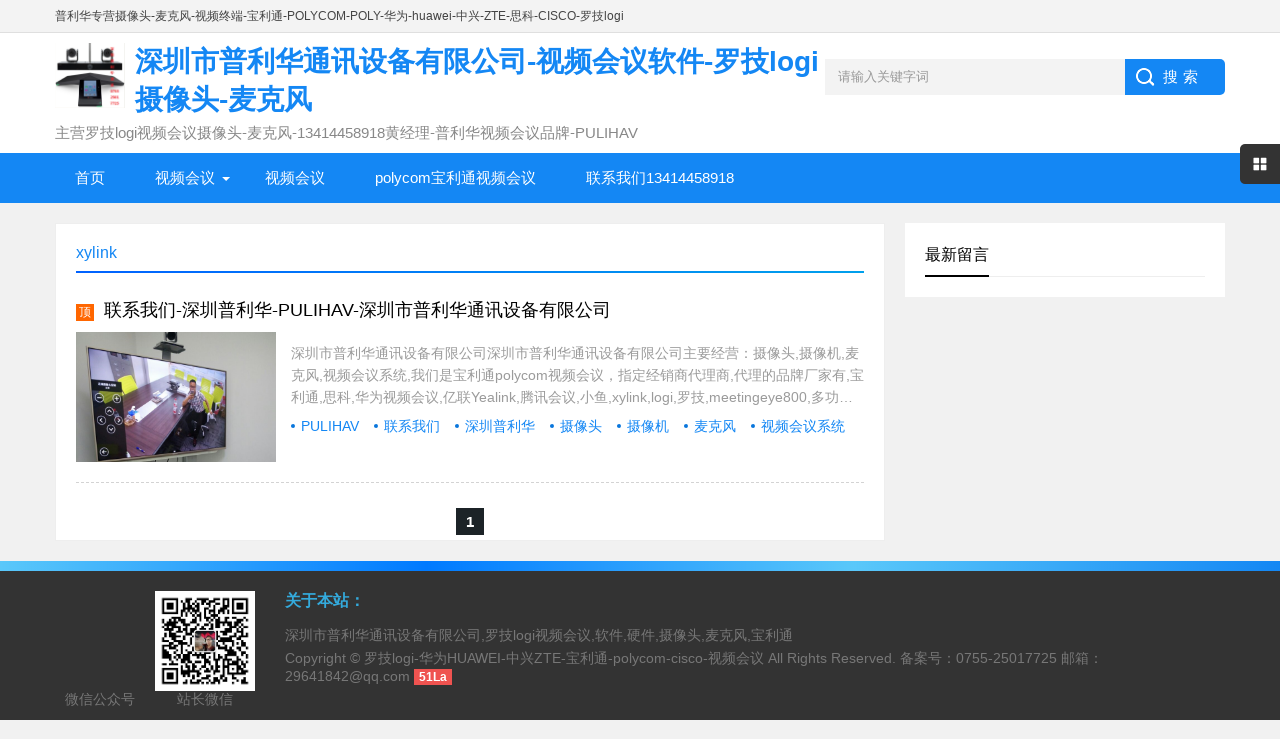

--- FILE ---
content_type: text/html; charset=utf-8
request_url: http://bpc.net.cn/index.php/tags-1324.html
body_size: 3694
content:
<!DOCTYPE html>
<html>
<head>
<meta charset="utf-8">

<title>xylink_深圳市普利华通讯设备有限公司-视频会议-宝利通polycom摄像头Yealink亿联思科cisco麦克风黄经理13414458918_主营国产进口品牌华为云-中兴-亿联-腾讯会议-小鱼-钉钉-TEAMS-ROOM-ZOOM</title>
<meta name="Keywords" content="xylink">
<meta name="viewport" content="width=device-width, initial-scale=1">
<link href="http://bpc.net.cn/zb_users/theme/qkmone/style/base.css" rel="stylesheet">
<link rel="shortcut icon" href="http://bpc.net.cn/zb_users/upload/2021/03/202103291617017549163290.png" type="image/x-icon">
<script src="http://bpc.net.cn/zb_system/script/jquery-2.2.4.min.js" type="text/javascript"></script>
<script src="http://bpc.net.cn/zb_system/script/zblogphp.js" type="text/javascript"></script>
<script src="http://bpc.net.cn/zb_system/script/c_html_js_add.php" type="text/javascript"></script>
<script src="http://bpc.net.cn/zb_users/theme/qkmone/script/main.js"></script>
<script src="http://bpc.net.cn/zb_users/theme/qkmone/script/index.js"></script>
<script src="http://bpc.net.cn/zb_users/theme/qkmone/script/swiper.min.js"></script>
<script src="http://bpc.net.cn/zb_users/theme/qkmone/script/banner.js"></script>
<script src="http://bpc.net.cn/zb_users/theme/qkmone/script/side-tab.js"></script>
<script src="http://bpc.net.cn/zb_users/theme/qkmone/script/aside-sticky.js"></script>
<script src="http://bpc.net.cn/zb_users/theme/qkmone/script/hc-sticky.js"></script>
<!--[if lt IE 9]>
<script src="http://bpc.net.cn/zb_users/theme/qkmone/script/modernizr.js"></script>
<![endif]-->
<!-- banner-->
<link rel="stylesheet" href="http://bpc.net.cn/zb_users/theme/qkmone/style/swiper.min.css">

<style>
body { background:url(""); background-color:#f1f1f1; }.logo-title { color: #1487f4; }.headline-news-title a { color: #1487f4; }.search { background: linear-gradient(to right, #1487f4 0%, #1487f4 100%); }.topnav {  background: #1487f4; } #starlist li a:hover { background: #095CA8; } #starlist ul.sub li a:hover { background: #1487f4; } #starlist ul.sub { background: #095CA8;  } a#selected { background: #095CA8; } #starlist ul.sub:before { background: #095CA8;} #mnavh {  background: #1487f4;  } #starlist li a { color: #FFFFFF; } #tab li:after { background: #095CA8; } #tab li.tab-current { color: #095CA8; } #tab li.tadss1 { color: #095CA8; } @media screen and (max-width: 839px) { .topnav { background: rgba(0,0,0,.6); border-top: #1487f4 40px solid; } } .toppic{background-image:url();}
</style>
<link href="http://bpc.net.cn/zb_users/theme/qkmone/style/m.css" rel="stylesheet">
<base target="_blank">
</head>	
<body>

<header>
  <div class="tip">
    <div class="box">
      <div class="welcome">普利华专营摄像头-麦克风-视频终端-宝利通-POLYCOM-POLY-华为-huawei-中兴-ZTE-思科-CISCO-罗技logi</div>
      <div class="tipr">
	  	  	  </div>
    </div>
  </div>
  <div class="logo-section box">
    <div class="search">
      <form name="search" method="get" action="http://bpc.net.cn/search.php?act=search" >
        <input   class="input_text"  name="q" value="请输入关键字词" style="color: rgb(153, 153, 153);" onfocus="if(value=='请输入关键字词'){this.style.color='#000';value=''}" onblur="if(value==''){this.style.color='#999';value='请输入关键字词'}" type="text">
        <input name="Submit" class="input_submit" value="搜索" type="submit">
      </form>
    </div>
    <div class="logo"><a href="http://bpc.net.cn/" title="深圳市普利华通讯设备有限公司-视频会议-宝利通polycom摄像头Yealink亿联思科cisco麦克风黄经理13414458918"><img src="http://bpc.net.cn/zb_users/upload/2021/03/202103291617017527268333.png" alt="深圳市普利华通讯设备有限公司-视频会议-宝利通polycom摄像头Yealink亿联思科cisco麦克风黄经理13414458918">
      <h2 class="logo-title">深圳市普利华通讯设备有限公司-视频会议软件-罗技logi摄像头-麦克风</h2>
      <p class="logo-text">主营罗技logi视频会议摄像头-麦克风-13414458918黄经理-普利华视频会议品牌-PULIHAV</p>
      </a> </div>
  </div>
  <div class="clear"></div>
  <div class="topnav">
    <h2>深圳市普利华通讯设备有限公司-视频会议软件-罗技logi摄像头-麦克风</h2>
    <nav> <ul id="starlist">
  <li><a href="/">首页</a></li>

  <li class="menu"><a href="http://bpc.net.cn/index.php/category-1.html" >视频会议</a>
       <ul class="sub">
         <li><a href="http://bpc.net.cn/">宝利通</a></li>
         <li><a href="http://bpc.net.cn/index.php/category-1.html">polycom</a></li>
       </ul>
  </li>

  <li><a href="http://bpc.net.cn/index.php/category-1.html">视频会议</a></li>
  <li><a href="http://becom.net.cn/">polycom宝利通视频会议</a></li>
<li><a href="http://bpc.net.cn/index.php/477.html">联系我们13414458918</a></li>


</ul>		
		 </nav>
    <h2 id="mnavh"><span class="navicon"></span></h2>
  </div>
  <div class="is-search">
    <section><i></i>请输入关键字词</section>
  </div>
  <div class="search-page">
    <div class="go-left"></div>
    <div class="search">
      <form name="search" method="get" action="http://bpc.net.cn/search.php?act=search" >
        <input name="q"  class="input_text" value="请输入关键字词" style="color: rgb(153, 153, 153);" onFocus="if(value=='请输入关键字词'){this.style.color='#000';value=''}" onBlur="if(value==''){this.style.color='#999';value='请输入关键字词'}" type="text">
        <input name="show" value="title" type="hidden">
        <input name="tempid" value="1" type="hidden">
        <input name="tbname" value="news" type="hidden">
        <input name="Submit" class="input_submit" value="搜索" type="submit">
      </form>
    </div>
    <div class="clear"></div>
        <div class="hot-search">
      <p>热门搜索排行</p>
      <ul class="search-paihang">
                <li><a href="http://bpc.net.cn//search.php?q=视频会议" ><i>1</i>视频会议</a></li>
                        <li><a href="http://bpc.net.cn//search.php?q=宝利通" ><i>2</i>宝利通</a></li>
                        <li><a href="http://bpc.net.cn//search.php?q=polycom" ><i>3</i>polycom</a></li>
                        <li><a href="http://bpc.net.cn//search.php?q=cisco" ><i>4</i>cisco</a></li>
                        <li><a href="http://bpc.net.cn//search.php?q=罗技logi" ><i>5</i>罗技logi</a></li>
                        <li><a href="http://bpc.net.cn//search.php?q=cisco视频会议终端安装" ><i>6</i>cisco视频会议终端安装</a></li>
                        <li><a href="http://bpc.net.cn//search.php?q=华为云视频会议" ><i>7</i>华为云视频会议</a></li>
                        <li><a href="http://bpc.net.cn//search.php?q=cisco视频会议官网" ><i>8</i>cisco视频会议官网</a></li>
                        <li><a href="http://bpc.net.cn//search.php?q=cisco视频会议服务电话" ><i>9</i>cisco视频会议服务电话</a></li>
                        <li><a href="http://bpc.net.cn//search.php?q=cisco视频会议解决方案" ><i>10</i>cisco视频会议解决方案</a></li>
              </ul>
    </div>
            <div class="new-search">
      <p>最新搜索排行</p>
      <ul class="search-paihang">
                <li><a href="http://bpc.net.cn//search.php?q=视频会议" ><i>1</i>视频会议</a></li>
                        <li><a href="http://bpc.net.cn//search.php?q=宝利通" ><i>2</i>宝利通</a></li>
                        <li><a href="http://bpc.net.cn//search.php?q=polycom" ><i>3</i>polycom</a></li>
                        <li><a href="http://bpc.net.cn//search.php?q=cisco" ><i>4</i>cisco</a></li>
                        <li><a href="http://bpc.net.cn//search.php?q=腾讯会议" ><i>5</i>腾讯会议</a></li>
                        <li><a href="http://bpc.net.cn//search.php?q=罗技" ><i>6</i>罗技</a></li>
                        <li><a href="http://bpc.net.cn//search.php?q=logi" ><i>7</i>logi</a></li>
                        <li><a href="http://bpc.net.cn//search.php?q=cisco视频会议终端" ><i>8</i>cisco视频会议终端</a></li>
                        <li><a href="http://bpc.net.cn//search.php?q=华为视频会议" ><i>9</i>华为视频会议</a></li>
                        <li><a href="http://bpc.net.cn//search.php?q=华为云视频会议" ><i>10</i>华为云视频会议</a></li>
              </ul>
    </div>
     </div>
</header>
<div class="clear blank"></div>
<article>
  <div class="blogs left-box">
    <div class="blogs-box whitebg">
      <div class="news-title">         <h2>xylink</h2>
      </div>
      <div class="blogs-list">
        <ul>
                    
<li>
  <h2><em>顶</em><a href="http://bpc.net.cn/index.php/post/476.html" title="联系我们-深圳普利华-PULIHAV-深圳市普利华通讯设备有限公司">联系我们-深圳普利华-PULIHAV-深圳市普利华通讯设备有限公司</a></h2>
  <i><a href="http://bpc.net.cn/index.php/post/476.html"><img src="http://bpc.net.cn/zb_users/upload/2020/06/202006061591456344354153.png" alt="联系我们-深圳普利华-PULIHAV-深圳市普利华通讯设备有限公司"></a></i>
  <p>深圳市普利华通讯设备有限公司深圳市普利华通讯设备有限公司主要经营：摄像头,摄像机,麦克风,视频会议系统,我们是宝利通polycom视频会议，指定经销商代理商,代理的品牌厂家有,宝利通,思科,华为视频会议,亿联Yealink,腾讯会议,小鱼,xylink,logi,罗技,meetingeye800,多功能，多摄像头，多麦克风，推荐公司地址：电话：13414458918 黄经理咨询热线：86-0755-25017725邮箱：29641842@qq.com...</p>
   <span> <a href="http://bpc.net.cn/index.php/tags-1422.html" title="PULIHAV">PULIHAV</a><a href="http://bpc.net.cn/index.php/tags-1310.html" title="联系我们">联系我们</a><a href="http://bpc.net.cn/index.php/tags-763.html" title="深圳普利华">深圳普利华</a><a href="http://bpc.net.cn/index.php/tags-1107.html" title="摄像头">摄像头</a><a href="http://bpc.net.cn/index.php/tags-834.html" title="摄像机">摄像机</a><a href="http://bpc.net.cn/index.php/tags-1319.html" title="麦克风">麦克风</a><a href="http://bpc.net.cn/index.php/tags-30.html" title="视频会议系统">视频会议系统</a><a href="http://bpc.net.cn/index.php/tags-1311.html" title="宝利通">宝利通</a><a href="http://bpc.net.cn/index.php/tags-1018.html" title="思科">思科</a><a href="http://bpc.net.cn/index.php/tags-837.html" title="华为">华为</a><a href="http://bpc.net.cn/index.php/tags-73.html" title="视频会议">视频会议</a><a href="http://bpc.net.cn/index.php/tags-1321.html" title="亿联Yealink">亿联Yealink</a><a href="http://bpc.net.cn/index.php/tags-1322.html" title="腾讯会议">腾讯会议</a><a href="http://bpc.net.cn/index.php/tags-1323.html" title="小鱼">小鱼</a><a href="http://bpc.net.cn/index.php/tags-1324.html" title="xylink">xylink</a><a href="http://bpc.net.cn/index.php/tags-1325.html" title="logi">logi</a><a href="http://bpc.net.cn/index.php/tags-1326.html" title="罗技">罗技</a> </span>  
</li>
        </ul>
      </div>
      
<div class="pagelist">
						<b>1</b>
					</div>
 </div>
    <div class="clear blank"></div>
  </div>
  <aside class="side-section right-box"> 

	    	



<div class="widget widget_comments">   <h4>最新留言</h4>
    <ul>
      </ul>
</div>

     </aside>
</article>


<footer>
  <div class="footer box">
      <div class="wxbox">
      <ul>
        <li><img src=""><span>微信公众号</span></li>
        <li><img src="http://bpc.net.cn/zb_users/upload/2021/03/202103301617091936145045.jpg"><span>站长微信</span></li>
      </ul>
    </div>
	    <div class="endnav">       <p><b>关于本站：</b></p>
      <p>深圳市普利华通讯设备有限公司,罗技logi视频会议,软件,硬件,摄像头,麦克风,宝利通</p>
		            <p>Copyright © <a href="http://bpc.net.cn/">罗技logi-华为HUAWEI-中兴ZTE-宝利通-polycom-cisco-视频会议</a> All Rights Reserved. 备案号：<a href="http://beian.miit.gov.cn/" rel="nofollow">0755-25017725</a> 邮箱：<a href="">29641842@qq.com</a> <script type="text/javascript" src="https://js.users.51.la/21312043.js"></script> </p>
    </div>
  </div>
</footer>
<div class="toolbar-open"></div>
<div class="toolbar">
  <div class="toolbar-close"><span id="closed"></span></div>
  <div class="toolbar-nav">
    <ul id="toolbar-menu">
            <li><i class="side-icon-qq"></i>
        <section class="qq-section">
          <div class="qqinfo"><a href="http://wpa.qq.com/msgrd?v=3&uin=29641842&site=qq&menu=yes">站长QQ</a></div>
        </section>
      </li>
            <li><i class="side-icon-weixin"></i>
        <section class="weixin-section">
          <div class="weixin-info">
            <p>站长微信扫码</p>
            <img src="http://bpc.net.cn/zb_users/upload/2021/03/202103301617091936145045.jpg">
            <p class="text12">工作时间</p>
            <p class="text12">工作时间:9:00-18:00</p>
          </div>
        </section>
      </li>
                  <li><i class="side-icon-dashang"></i>
        <section class="dashang-section">
          <p>如果你觉得本站很棒，可以通过扫码支付打赏哦！</p>
          <ul>
            <li><img src="http://bpc.net.cn/zb_users/upload/2021/03/202103301617092288830754.jpg">微信收款码</li>
            <li><img src="http://bpc.net.cn/zb_users/upload/2021/03/202103301617092692109084.jpg">支付宝收款码</li>
          </ul>
        </section>
      </li>
          </ul>
  </div>
</div>
<div class="endmenu">
    <ul>
    <li><a href="http://bpc.net.cn/"><i class="iconfont po-home"></i>首页</a></li>
    <li><a href="http://wpa.qq.com/msgrd?v=3&uin=29641842&site=qq&menu=yes"><i class="po-qqbt"></i>QQ</a></li>
        <li><a href=""><i class="iconfont po-zhongxin"></i>登陆</a></li>
    <li><a href=""><i class="iconfont po-zhuce"></i>注册</a></li>
      </ul>
    </div>
 <a href="#" title="返回顶部" class="icon-top"></a>
</div>
</body></html><!--116.11 ms , 9 queries , 7887kb memory , 0 error-->

--- FILE ---
content_type: application/javascript
request_url: http://bpc.net.cn/zb_users/theme/qkmone/script/swiper.min.js
body_size: 23880
content:
!function(){"use strict";var b,T=function(G,a){function Z(b){return Math.floor(b)}function bI(){var b=bF.params.autoplay,T=bF.slides.eq(bF.activeIndex);T.attr("data-swiper-autoplay")&&(b=T.attr("data-swiper-autoplay")||bF.params.autoplay),bF.autoplayTimeoutId=setTimeout(function(){bF.params.loop?(bF.fixLoop(),bF._slideNext(),bF.emit("onAutoplay",bF)):bF.isEnd?a.autoplayStopOnLast?bF.stopAutoplay():(bF._slideTo(0),bF.emit("onAutoplay",bF)):(bF._slideNext(),bF.emit("onAutoplay",bF))},b)}function g(T,f){var G=b(T.target);if(!G.is(f))if("string"==typeof f)G=G.parents(f);else if(f.nodeType){var a;return G.parents().each(function(b,T){T===f&&(a=f)}),a?f:void 0}if(0!==G.length)return G[0]}function fc(b,T){T=T||{};var f=window.MutationObserver||window.WebkitMutationObserver,G=new f(function(b){b.forEach(function(b){bF.onResize(!0),bF.emit("onObserverUpdate",bF,b)})});G.observe(b,{attributes:void 0===T.attributes||T.attributes,childList:void 0===T.childList||T.childList,characterData:void 0===T.characterData||T.characterData}),bF.observers.push(G)}function V(b){b.originalEvent&&(b=b.originalEvent);var T=b.keyCode||b.charCode;if(!bF.params.allowSwipeToNext&&(bF.isHorizontal()&&39===T||!bF.isHorizontal()&&40===T))return!1;if(!bF.params.allowSwipeToPrev&&(bF.isHorizontal()&&37===T||!bF.isHorizontal()&&38===T))return!1;if(!(b.shiftKey||b.altKey||b.ctrlKey||b.metaKey||document.activeElement&&document.activeElement.nodeName&&("input"===document.activeElement.nodeName.toLowerCase()||"textarea"===document.activeElement.nodeName.toLowerCase()))){if(37===T||39===T||38===T||40===T){var f=!1;if(bF.container.parents("."+bF.params.slideClass).length>0&&0===bF.container.parents("."+bF.params.slideActiveClass).length)return;var G={left:window.pageXOffset,top:window.pageYOffset},a=window.innerWidth,Z=window.innerHeight,bI=bF.container.offset();bF.rtl&&(bI.left=bI.left-bF.container[0].scrollLeft);for(var g=[[bI.left,bI.top],[bI.left+bF.width,bI.top],[bI.left,bI.top+bF.height],[bI.left+bF.width,bI.top+bF.height]],fc=0;fc<g.length;fc++){var V=g[fc];V[0]>=G.left&&V[0]<=G.left+a&&V[1]>=G.top&&V[1]<=G.top+Z&&(f=!0)}if(!f)return}bF.isHorizontal()?(37!==T&&39!==T||(b.preventDefault?b.preventDefault():b.returnValue=!1),(39===T&&!bF.rtl||37===T&&bF.rtl)&&bF.slideNext(),(37===T&&!bF.rtl||39===T&&bF.rtl)&&bF.slidePrev()):(38!==T&&40!==T||(b.preventDefault?b.preventDefault():b.returnValue=!1),40===T&&bF.slideNext(),38===T&&bF.slidePrev()),bF.emit("onKeyPress",bF,T)}}function c(b){var T=0,f=0,G=0,a=0;return"detail"in b&&(f=b.detail),"wheelDelta"in b&&(f=-b.wheelDelta/120),"wheelDeltaY"in b&&(f=-b.wheelDeltaY/120),"wheelDeltaX"in b&&(T=-b.wheelDeltaX/120),"axis"in b&&b.axis===b.HORIZONTAL_AXIS&&(T=f,f=0),G=10*T,a=10*f,"deltaY"in b&&(a=b.deltaY),"deltaX"in b&&(G=b.deltaX),(G||a)&&b.deltaMode&&(1===b.deltaMode?(G*=40,a*=40):(G*=800,a*=800)),G&&!T&&(T=G<1?-1:1),a&&!f&&(f=a<1?-1:1),{spinX:T,spinY:f,pixelX:G,pixelY:a}}function A(b){b.originalEvent&&(b=b.originalEvent);var T=0,f=bF.rtl?-1:1,G=c(b);if(bF.params.mousewheelForceToAxis)if(bF.isHorizontal()){if(!(Math.abs(G.pixelX)>Math.abs(G.pixelY)))return;T=G.pixelX*f}else{if(!(Math.abs(G.pixelY)>Math.abs(G.pixelX)))return;T=G.pixelY}else T=Math.abs(G.pixelX)>Math.abs(G.pixelY)?-G.pixelX*f:-G.pixelY;if(0!==T){if(bF.params.mousewheelInvert&&(T=-T),bF.params.freeMode){var a=bF.getWrapperTranslate()+T*bF.params.mousewheelSensitivity,Z=bF.isBeginning,bI=bF.isEnd;if(a>=bF.minTranslate()&&(a=bF.minTranslate()),a<=bF.maxTranslate()&&(a=bF.maxTranslate()),bF.setWrapperTransition(0),bF.setWrapperTranslate(a),bF.updateProgress(),bF.updateActiveIndex(),(!Z&&bF.isBeginning||!bI&&bF.isEnd)&&bF.updateClasses(),bF.params.freeModeSticky?(clearTimeout(bF.mousewheel.timeout),bF.mousewheel.timeout=setTimeout(function(){bF.slideReset()},300)):bF.params.lazyLoading&&bF.lazy&&bF.lazy.load(),bF.emit("onScroll",bF,b),bF.params.autoplay&&bF.params.autoplayDisableOnInteraction&&bF.stopAutoplay(),0===a||a===bF.maxTranslate())return}else{if((new window.Date).getTime()-bF.mousewheel.lastScrollTime>60)if(T<0)if(bF.isEnd&&!bF.params.loop||bF.animating){if(bF.params.mousewheelReleaseOnEdges)return!0}else bF.slideNext(),bF.emit("onScroll",bF,b);else if(bF.isBeginning&&!bF.params.loop||bF.animating){if(bF.params.mousewheelReleaseOnEdges)return!0}else bF.slidePrev(),bF.emit("onScroll",bF,b);bF.mousewheel.lastScrollTime=(new window.Date).getTime()}return b.preventDefault?b.preventDefault():b.returnValue=!1,!1}}function e(T,f){T=b(T);var G,a,Z,bI=bF.rtl?-1:1;G=T.attr("data-swiper-parallax")||"0",a=T.attr("data-swiper-parallax-x"),Z=T.attr("data-swiper-parallax-y"),a||Z?(a=a||"0",Z=Z||"0"):bF.isHorizontal()?(a=G,Z="0"):(Z=G,a="0"),a=a.indexOf("%")>=0?parseInt(a,10)*f*bI+"%":a*f*bI+"px",Z=Z.indexOf("%")>=0?parseInt(Z,10)*f+"%":Z*f+"px",T.transform("translate3d("+a+", "+Z+",0px)")}function ah(b){return 0!==b.indexOf("on")&&(b=b[0]!==b[0].toUpperCase()?"on"+b[0].toUpperCase()+b.substring(1):"on"+b),b}if(!(this instanceof T))return new T(G,a);var cf={direction:"horizontal",touchEventsTarget:"container",initialSlide:0,speed:300,autoplay:!1,autoplayDisableOnInteraction:!0,autoplayStopOnLast:!1,iOSEdgeSwipeDetection:!1,iOSEdgeSwipeThreshold:20,freeMode:!1,freeModeMomentum:!0,freeModeMomentumRatio:1,freeModeMomentumBounce:!0,freeModeMomentumBounceRatio:1,freeModeMomentumVelocityRatio:1,freeModeSticky:!1,freeModeMinimumVelocity:.02,autoHeight:!1,setWrapperSize:!1,virtualTranslate:!1,effect:"slide",coverflow:{rotate:50,stretch:0,depth:100,modifier:1,slideShadows:!0},flip:{slideShadows:!0,limitRotation:!0},cube:{slideShadows:!0,shadow:!0,shadowOffset:20,shadowScale:.94},fade:{crossFade:!1},parallax:!1,zoom:!1,zoomMax:3,zoomMin:1,zoomToggle:!0,scrollbar:null,scrollbarHide:!0,scrollbarDraggable:!1,scrollbarSnapOnRelease:!1,keyboardControl:!1,mousewheelControl:!1,mousewheelReleaseOnEdges:!1,mousewheelInvert:!1,mousewheelForceToAxis:!1,mousewheelSensitivity:1,mousewheelEventsTarged:"container",hashnav:!1,hashnavWatchState:!1,history:!1,replaceState:!1,breakpoints:void 0,spaceBetween:0,slidesPerView:1,slidesPerColumn:1,slidesPerColumnFill:"column",slidesPerGroup:1,centeredSlides:!1,slidesOffsetBefore:0,slidesOffsetAfter:0,roundLengths:!1,touchRatio:1,touchAngle:45,simulateTouch:!0,shortSwipes:!0,longSwipes:!0,longSwipesRatio:.5,longSwipesMs:300,followFinger:!0,onlyExternal:!1,threshold:0,touchMoveStopPropagation:!0,touchReleaseOnEdges:!1,uniqueNavElements:!0,pagination:null,paginationElement:"span",paginationClickable:!1,paginationHide:!1,paginationBulletRender:null,paginationProgressRender:null,paginationFractionRender:null,paginationCustomRender:null,paginationType:"bullets",resistance:!0,resistanceRatio:.85,nextButton:null,prevButton:null,watchSlidesProgress:!1,watchSlidesVisibility:!1,grabCursor:!1,preventClicks:!0,preventClicksPropagation:!0,slideToClickedSlide:!1,lazyLoading:!1,lazyLoadingInPrevNext:!1,lazyLoadingInPrevNextAmount:1,lazyLoadingOnTransitionStart:!1,preloadImages:!0,updateOnImagesReady:!0,loop:!1,loopAdditionalSlides:0,loopedSlides:null,control:void 0,controlInverse:!1,controlBy:"slide",normalizeSlideIndex:!0,allowSwipeToPrev:!0,allowSwipeToNext:!0,swipeHandler:null,noSwiping:!0,noSwipingClass:"swiper-no-swiping",passiveListeners:!0,containerModifierClass:"swiper-container-",slideClass:"swiper-slide",slideActiveClass:"swiper-slide-active",slideDuplicateActiveClass:"swiper-slide-duplicate-active",slideVisibleClass:"swiper-slide-visible",slideDuplicateClass:"swiper-slide-duplicate",slideNextClass:"swiper-slide-next",slideDuplicateNextClass:"swiper-slide-duplicate-next",slidePrevClass:"swiper-slide-prev",slideDuplicatePrevClass:"swiper-slide-duplicate-prev",wrapperClass:"swiper-wrapper",bulletClass:"swiper-pagination-bullet",bulletActiveClass:"swiper-pagination-bullet-active",buttonDisabledClass:"swiper-button-disabled",paginationCurrentClass:"swiper-pagination-current",paginationTotalClass:"swiper-pagination-total",paginationHiddenClass:"swiper-pagination-hidden",paginationProgressbarClass:"swiper-pagination-progressbar",paginationClickableClass:"swiper-pagination-clickable",paginationModifierClass:"swiper-pagination-",lazyLoadingClass:"swiper-lazy",lazyStatusLoadingClass:"swiper-lazy-loading",lazyStatusLoadedClass:"swiper-lazy-loaded",lazyPreloaderClass:"swiper-lazy-preloader",notificationClass:"swiper-notification",preloaderClass:"preloader",zoomContainerClass:"swiper-zoom-container",observer:!1,observeParents:!1,a11y:!1,prevSlideMessage:"Previous slide",nextSlideMessage:"Next slide",firstSlideMessage:"This is the first slide",lastSlideMessage:"This is the last slide",paginationBulletMessage:"Go to slide {{index}}",runCallbacksOnInit:!0},H=a&&a.virtualTranslate;a=a||{};var cg={};for(var fa in a)if("object"!=typeof a[fa]||null===a[fa]||(a[fa].nodeType||a[fa]===window||a[fa]===document||void 0!==f&&a[fa]instanceof f||"undefined"!=typeof jQuery&&a[fa]instanceof jQuery))cg[fa]=a[fa];else{cg[fa]={};for(var d in a[fa])cg[fa][d]=a[fa][d]}for(var N in cf)if(void 0===a[N])a[N]=cf[N];else if("object"==typeof a[N])for(var fG in cf[N])void 0===a[N][fG]&&(a[N][fG]=cf[N][fG]);var bF=this;if(bF.params=a,bF.originalParams=cg,bF.classNames=[],void 0!==b&&void 0!==f&&(b=f),(void 0!==b||(b=void 0===f?window.Dom7||window.Zepto||window.jQuery:f))&&(bF.$=b,bF.currentBreakpoint=void 0,bF.getActiveBreakpoint=function(){if(!bF.params.breakpoints)return!1;var b,T=!1,f=[];for(b in bF.params.breakpoints)bF.params.breakpoints.hasOwnProperty(b)&&f.push(b);f.sort(function(b,T){return parseInt(b,10)>parseInt(T,10)});for(var G=0;G<f.length;G++)(b=f[G])>=window.innerWidth&&!T&&(T=b);return T||"max"},bF.setBreakpoint=function(){var b=bF.getActiveBreakpoint();if(b&&bF.currentBreakpoint!==b){var T=b in bF.params.breakpoints?bF.params.breakpoints[b]:bF.originalParams,f=bF.params.loop&&T.slidesPerView!==bF.params.slidesPerView;for(var G in T)bF.params[G]=T[G];bF.currentBreakpoint=b,f&&bF.destroyLoop&&bF.reLoop(!0)}},bF.params.breakpoints&&bF.setBreakpoint(),bF.container=b(G),0!==bF.container.length)){if(bF.container.length>1){var fC=[];return bF.container.each(function(){fC.push(new T(this,a))}),fC}bF.container[0].swiper=bF,bF.container.data("swiper",bF),bF.classNames.push(bF.params.containerModifierClass+bF.params.direction),bF.params.freeMode&&bF.classNames.push(bF.params.containerModifierClass+"free-mode"),bF.support.flexbox||(bF.classNames.push(bF.params.containerModifierClass+"no-flexbox"),bF.params.slidesPerColumn=1),bF.params.autoHeight&&bF.classNames.push(bF.params.containerModifierClass+"autoheight"),(bF.params.parallax||bF.params.watchSlidesVisibility)&&(bF.params.watchSlidesProgress=!0),bF.params.touchReleaseOnEdges&&(bF.params.resistanceRatio=0),["cube","coverflow","flip"].indexOf(bF.params.effect)>=0&&(bF.support.transforms3d?(bF.params.watchSlidesProgress=!0,bF.classNames.push(bF.params.containerModifierClass+"3d")):bF.params.effect="slide"),"slide"!==bF.params.effect&&bF.classNames.push(bF.params.containerModifierClass+bF.params.effect),"cube"===bF.params.effect&&(bF.params.resistanceRatio=0,bF.params.slidesPerView=1,bF.params.slidesPerColumn=1,bF.params.slidesPerGroup=1,bF.params.centeredSlides=!1,bF.params.spaceBetween=0,bF.params.virtualTranslate=!0),"fade"!==bF.params.effect&&"flip"!==bF.params.effect||(bF.params.slidesPerView=1,bF.params.slidesPerColumn=1,bF.params.slidesPerGroup=1,bF.params.watchSlidesProgress=!0,bF.params.spaceBetween=0,void 0===H&&(bF.params.virtualTranslate=!0)),bF.params.grabCursor&&bF.support.touch&&(bF.params.grabCursor=!1),bF.wrapper=bF.container.children("."+bF.params.wrapperClass),bF.params.pagination&&(bF.paginationContainer=b(bF.params.pagination),bF.params.uniqueNavElements&&"string"==typeof bF.params.pagination&&bF.paginationContainer.length>1&&1===bF.container.find(bF.params.pagination).length&&(bF.paginationContainer=bF.container.find(bF.params.pagination)),"bullets"===bF.params.paginationType&&bF.params.paginationClickable?bF.paginationContainer.addClass(bF.params.paginationModifierClass+"clickable"):bF.params.paginationClickable=!1,bF.paginationContainer.addClass(bF.params.paginationModifierClass+bF.params.paginationType)),(bF.params.nextButton||bF.params.prevButton)&&(bF.params.nextButton&&(bF.nextButton=b(bF.params.nextButton),bF.params.uniqueNavElements&&"string"==typeof bF.params.nextButton&&bF.nextButton.length>1&&1===bF.container.find(bF.params.nextButton).length&&(bF.nextButton=bF.container.find(bF.params.nextButton))),bF.params.prevButton&&(bF.prevButton=b(bF.params.prevButton),bF.params.uniqueNavElements&&"string"==typeof bF.params.prevButton&&bF.prevButton.length>1&&1===bF.container.find(bF.params.prevButton).length&&(bF.prevButton=bF.container.find(bF.params.prevButton)))),bF.isHorizontal=function(){return"horizontal"===bF.params.direction},bF.rtl=bF.isHorizontal()&&("rtl"===bF.container[0].dir.toLowerCase()||"rtl"===bF.container.css("direction")),bF.rtl&&bF.classNames.push(bF.params.containerModifierClass+"rtl"),bF.rtl&&(bF.wrongRTL="-webkit-box"===bF.wrapper.css("display")),bF.params.slidesPerColumn>1&&bF.classNames.push(bF.params.containerModifierClass+"multirow"),bF.device.android&&bF.classNames.push(bF.params.containerModifierClass+"android"),bF.container.addClass(bF.classNames.join(" ")),bF.translate=0,bF.progress=0,bF.velocity=0,bF.lockSwipeToNext=function(){bF.params.allowSwipeToNext=!1,bF.params.allowSwipeToPrev===!1&&bF.params.grabCursor&&bF.unsetGrabCursor()},bF.lockSwipeToPrev=function(){bF.params.allowSwipeToPrev=!1,bF.params.allowSwipeToNext===!1&&bF.params.grabCursor&&bF.unsetGrabCursor()},bF.lockSwipes=function(){bF.params.allowSwipeToNext=bF.params.allowSwipeToPrev=!1,bF.params.grabCursor&&bF.unsetGrabCursor()},bF.unlockSwipeToNext=function(){bF.params.allowSwipeToNext=!0,bF.params.allowSwipeToPrev===!0&&bF.params.grabCursor&&bF.setGrabCursor()},bF.unlockSwipeToPrev=function(){bF.params.allowSwipeToPrev=!0,bF.params.allowSwipeToNext===!0&&bF.params.grabCursor&&bF.setGrabCursor()},bF.unlockSwipes=function(){bF.params.allowSwipeToNext=bF.params.allowSwipeToPrev=!0,bF.params.grabCursor&&bF.setGrabCursor()},bF.setGrabCursor=function(b){bF.container[0].style.cursor="move",bF.container[0].style.cursor=b?"-webkit-grabbing":"-webkit-grab",bF.container[0].style.cursor=b?"-moz-grabbin":"-moz-grab",bF.container[0].style.cursor=b?"grabbing":"grab"},bF.unsetGrabCursor=function(){bF.container[0].style.cursor=""},bF.params.grabCursor&&bF.setGrabCursor(),bF.imagesToLoad=[],bF.imagesLoaded=0,bF.loadImage=function(b,T,f,G,a,Z){function bI(){Z&&Z()}var g;b.complete&&a?bI():T?(g=new window.Image,g.onload=bI,g.onerror=bI,G&&(g.sizes=G),f&&(g.srcset=f),T&&(g.src=T)):bI()},bF.preloadImages=function(){function b(){void 0!==bF&&null!==bF&&bF&&(void 0!==bF.imagesLoaded&&bF.imagesLoaded++,bF.imagesLoaded===bF.imagesToLoad.length&&(bF.params.updateOnImagesReady&&bF.update(),bF.emit("onImagesReady",bF)))}bF.imagesToLoad=bF.container.find("img");for(var T=0;T<bF.imagesToLoad.length;T++)bF.loadImage(bF.imagesToLoad[T],bF.imagesToLoad[T].currentSrc||bF.imagesToLoad[T].getAttribute("src"),bF.imagesToLoad[T].srcset||bF.imagesToLoad[T].getAttribute("srcset"),bF.imagesToLoad[T].sizes||bF.imagesToLoad[T].getAttribute("sizes"),!0,b)},bF.autoplayTimeoutId=void 0,bF.autoplaying=!1,bF.autoplayPaused=!1,bF.startAutoplay=function(){return void 0===bF.autoplayTimeoutId&&(!!bF.params.autoplay&&(!bF.autoplaying&&(bF.autoplaying=!0,bF.emit("onAutoplayStart",bF),void bI())))},bF.stopAutoplay=function(b){bF.autoplayTimeoutId&&(bF.autoplayTimeoutId&&clearTimeout(bF.autoplayTimeoutId),bF.autoplaying=!1,bF.autoplayTimeoutId=void 0,bF.emit("onAutoplayStop",bF))},bF.pauseAutoplay=function(b){bF.autoplayPaused||(bF.autoplayTimeoutId&&clearTimeout(bF.autoplayTimeoutId),bF.autoplayPaused=!0,0===b?(bF.autoplayPaused=!1,bI()):bF.wrapper.transitionEnd(function(){bF&&(bF.autoplayPaused=!1,bF.autoplaying?bI():bF.stopAutoplay())}))},bF.minTranslate=function(){return-bF.snapGrid[0]},bF.maxTranslate=function(){return-bF.snapGrid[bF.snapGrid.length-1]},bF.updateAutoHeight=function(){var b,T=[],f=0;if("auto"!==bF.params.slidesPerView&&bF.params.slidesPerView>1)for(b=0;b<Math.ceil(bF.params.slidesPerView);b++){var G=bF.activeIndex+b;if(G>bF.slides.length)break;T.push(bF.slides.eq(G)[0])}else T.push(bF.slides.eq(bF.activeIndex)[0]);for(b=0;b<T.length;b++)if(void 0!==T[b]){var a=T[b].offsetHeight;f=a>f?a:f}f&&bF.wrapper.css("height",f+"px")},bF.updateContainerSize=function(){var b,T;b=void 0!==bF.params.width?bF.params.width:bF.container[0].clientWidth,T=void 0!==bF.params.height?bF.params.height:bF.container[0].clientHeight,0===b&&bF.isHorizontal()||0===T&&!bF.isHorizontal()||(b=b-parseInt(bF.container.css("padding-left"),10)-parseInt(bF.container.css("padding-right"),10),T=T-parseInt(bF.container.css("padding-top"),10)-parseInt(bF.container.css("padding-bottom"),10),bF.width=b,bF.height=T,bF.size=bF.isHorizontal()?bF.width:bF.height)},bF.updateSlidesSize=function(){bF.slides=bF.wrapper.children("."+bF.params.slideClass),bF.snapGrid=[],bF.slidesGrid=[],bF.slidesSizesGrid=[];var b,T=bF.params.spaceBetween,f=-bF.params.slidesOffsetBefore,G=0,a=0;if(void 0!==bF.size){"string"==typeof T&&T.indexOf("%")>=0&&(T=parseFloat(T.replace("%",""))/100*bF.size),bF.virtualSize=-T,bF.rtl?bF.slides.css({marginLeft:"",marginTop:""}):bF.slides.css({marginRight:"",marginBottom:""});var bI;bF.params.slidesPerColumn>1&&(bI=Math.floor(bF.slides.length/bF.params.slidesPerColumn)===bF.slides.length/bF.params.slidesPerColumn?bF.slides.length:Math.ceil(bF.slides.length/bF.params.slidesPerColumn)*bF.params.slidesPerColumn,"auto"!==bF.params.slidesPerView&&"row"===bF.params.slidesPerColumnFill&&(bI=Math.max(bI,bF.params.slidesPerView*bF.params.slidesPerColumn)));var g,fc=bF.params.slidesPerColumn,V=bI/fc,c=V-(bF.params.slidesPerColumn*V-bF.slides.length);for(b=0;b<bF.slides.length;b++){g=0;var A=bF.slides.eq(b);if(bF.params.slidesPerColumn>1){var e,ah,cf;"column"===bF.params.slidesPerColumnFill?(ah=Math.floor(b/fc),cf=b-ah*fc,(ah>c||ah===c&&cf===fc-1)&&++cf>=fc&&(cf=0,ah++),e=ah+cf*bI/fc,A.css({"-webkit-box-ordinal-group":e,"-moz-box-ordinal-group":e,"-ms-flex-order":e,"-webkit-order":e,order:e})):(cf=Math.floor(b/V),ah=b-cf*V),A.css("margin-"+(bF.isHorizontal()?"top":"left"),0!==cf&&bF.params.spaceBetween&&bF.params.spaceBetween+"px").attr("data-swiper-column",ah).attr("data-swiper-row",cf)}"none"!==A.css("display")&&("auto"===bF.params.slidesPerView?(g=bF.isHorizontal()?A.outerWidth(!0):A.outerHeight(!0),bF.params.roundLengths&&(g=Z(g))):(g=(bF.size-(bF.params.slidesPerView-1)*T)/bF.params.slidesPerView,bF.params.roundLengths&&(g=Z(g)),bF.isHorizontal()?bF.slides[b].style.width=g+"px":bF.slides[b].style.height=g+"px"),bF.slides[b].swiperSlideSize=g,bF.slidesSizesGrid.push(g),bF.params.centeredSlides?(f=f+g/2+G/2+T,0===G&&0!==b&&(f=f-bF.size/2-T),0===b&&(f=f-bF.size/2-T),Math.abs(f)<.001&&(f=0),a%bF.params.slidesPerGroup==0&&bF.snapGrid.push(f),bF.slidesGrid.push(f)):(a%bF.params.slidesPerGroup==0&&bF.snapGrid.push(f),bF.slidesGrid.push(f),f=f+g+T),bF.virtualSize+=g+T,G=g,a++)}bF.virtualSize=Math.max(bF.virtualSize,bF.size)+bF.params.slidesOffsetAfter;var H;if(bF.rtl&&bF.wrongRTL&&("slide"===bF.params.effect||"coverflow"===bF.params.effect)&&bF.wrapper.css({width:bF.virtualSize+bF.params.spaceBetween+"px"}),bF.support.flexbox&&!bF.params.setWrapperSize||(bF.isHorizontal()?bF.wrapper.css({width:bF.virtualSize+bF.params.spaceBetween+"px"}):bF.wrapper.css({height:bF.virtualSize+bF.params.spaceBetween+"px"})),bF.params.slidesPerColumn>1&&(bF.virtualSize=(g+bF.params.spaceBetween)*bI,bF.virtualSize=Math.ceil(bF.virtualSize/bF.params.slidesPerColumn)-bF.params.spaceBetween,bF.isHorizontal()?bF.wrapper.css({width:bF.virtualSize+bF.params.spaceBetween+"px"}):bF.wrapper.css({height:bF.virtualSize+bF.params.spaceBetween+"px"}),bF.params.centeredSlides)){for(H=[],b=0;b<bF.snapGrid.length;b++)bF.snapGrid[b]<bF.virtualSize+bF.snapGrid[0]&&H.push(bF.snapGrid[b]);bF.snapGrid=H}if(!bF.params.centeredSlides){for(H=[],b=0;b<bF.snapGrid.length;b++)bF.snapGrid[b]<=bF.virtualSize-bF.size&&H.push(bF.snapGrid[b]);bF.snapGrid=H,Math.floor(bF.virtualSize-bF.size)-Math.floor(bF.snapGrid[bF.snapGrid.length-1])>1&&bF.snapGrid.push(bF.virtualSize-bF.size)}0===bF.snapGrid.length&&(bF.snapGrid=[0]),0!==bF.params.spaceBetween&&(bF.isHorizontal()?bF.rtl?bF.slides.css({marginLeft:T+"px"}):bF.slides.css({marginRight:T+"px"}):bF.slides.css({marginBottom:T+"px"})),bF.params.watchSlidesProgress&&bF.updateSlidesOffset()}},bF.updateSlidesOffset=function(){for(var b=0;b<bF.slides.length;b++)bF.slides[b].swiperSlideOffset=bF.isHorizontal()?bF.slides[b].offsetLeft:bF.slides[b].offsetTop},bF.currentSlidesPerView=function(){var b,T,f=1;if(bF.params.centeredSlides){var G,a=bF.slides[bF.activeIndex].swiperSlideSize;for(b=bF.activeIndex+1;b<bF.slides.length;b++)bF.slides[b]&&!G&&(a+=bF.slides[b].swiperSlideSize,f++,a>bF.size&&(G=!0));for(T=bF.activeIndex-1;T>=0;T--)bF.slides[T]&&!G&&(a+=bF.slides[T].swiperSlideSize,f++,a>bF.size&&(G=!0))}else for(b=bF.activeIndex+1;b<bF.slides.length;b++)bF.slidesGrid[b]-bF.slidesGrid[bF.activeIndex]<bF.size&&f++;return f},bF.updateSlidesProgress=function(b){if(void 0===b&&(b=bF.translate||0),0!==bF.slides.length){void 0===bF.slides[0].swiperSlideOffset&&bF.updateSlidesOffset();var T=-b;bF.rtl&&(T=b),bF.slides.removeClass(bF.params.slideVisibleClass);for(var f=0;f<bF.slides.length;f++){var G=bF.slides[f],a=(T+(bF.params.centeredSlides?bF.minTranslate():0)-G.swiperSlideOffset)/(G.swiperSlideSize+bF.params.spaceBetween);if(bF.params.watchSlidesVisibility){var Z=-(T-G.swiperSlideOffset),bI=Z+bF.slidesSizesGrid[f];(Z>=0&&Z<bF.size||bI>0&&bI<=bF.size||Z<=0&&bI>=bF.size)&&bF.slides.eq(f).addClass(bF.params.slideVisibleClass)}G.progress=bF.rtl?-a:a}}},bF.updateProgress=function(b){void 0===b&&(b=bF.translate||0);var T=bF.maxTranslate()-bF.minTranslate(),f=bF.isBeginning,G=bF.isEnd;0===T?(bF.progress=0,bF.isBeginning=bF.isEnd=!0):(bF.progress=(b-bF.minTranslate())/T,bF.isBeginning=bF.progress<=0,bF.isEnd=bF.progress>=1),bF.isBeginning&&!f&&bF.emit("onReachBeginning",bF),bF.isEnd&&!G&&bF.emit("onReachEnd",bF),bF.params.watchSlidesProgress&&bF.updateSlidesProgress(b),bF.emit("onProgress",bF,bF.progress)},bF.updateActiveIndex=function(){var b,T,f,G=bF.rtl?bF.translate:-bF.translate;for(T=0;T<bF.slidesGrid.length;T++)void 0!==bF.slidesGrid[T+1]?G>=bF.slidesGrid[T]&&G<bF.slidesGrid[T+1]-(bF.slidesGrid[T+1]-bF.slidesGrid[T])/2?b=T:G>=bF.slidesGrid[T]&&G<bF.slidesGrid[T+1]&&(b=T+1):G>=bF.slidesGrid[T]&&(b=T);bF.params.normalizeSlideIndex&&(b<0||void 0===b)&&(b=0),f=Math.floor(b/bF.params.slidesPerGroup),f>=bF.snapGrid.length&&(f=bF.snapGrid.length-1),b!==bF.activeIndex&&(bF.snapIndex=f,bF.previousIndex=bF.activeIndex,bF.activeIndex=b,bF.updateClasses(),bF.updateRealIndex())},bF.updateRealIndex=function(){bF.realIndex=parseInt(bF.slides.eq(bF.activeIndex).attr("data-swiper-slide-index")||bF.activeIndex,10)},bF.updateClasses=function(){bF.slides.removeClass(bF.params.slideActiveClass+" "+bF.params.slideNextClass+" "+bF.params.slidePrevClass+" "+bF.params.slideDuplicateActiveClass+" "+bF.params.slideDuplicateNextClass+" "+bF.params.slideDuplicatePrevClass);var T=bF.slides.eq(bF.activeIndex);T.addClass(bF.params.slideActiveClass),a.loop&&(T.hasClass(bF.params.slideDuplicateClass)?bF.wrapper.children("."+bF.params.slideClass+":not(."+bF.params.slideDuplicateClass+')[data-swiper-slide-index="'+bF.realIndex+'"]').addClass(bF.params.slideDuplicateActiveClass):bF.wrapper.children("."+bF.params.slideClass+"."+bF.params.slideDuplicateClass+'[data-swiper-slide-index="'+bF.realIndex+'"]').addClass(bF.params.slideDuplicateActiveClass));var f=T.next("."+bF.params.slideClass).addClass(bF.params.slideNextClass);bF.params.loop&&0===f.length&&(f=bF.slides.eq(0),f.addClass(bF.params.slideNextClass));var G=T.prev("."+bF.params.slideClass).addClass(bF.params.slidePrevClass);if(bF.params.loop&&0===G.length&&(G=bF.slides.eq(-1),G.addClass(bF.params.slidePrevClass)),a.loop&&(f.hasClass(bF.params.slideDuplicateClass)?bF.wrapper.children("."+bF.params.slideClass+":not(."+bF.params.slideDuplicateClass+')[data-swiper-slide-index="'+f.attr("data-swiper-slide-index")+'"]').addClass(bF.params.slideDuplicateNextClass):bF.wrapper.children("."+bF.params.slideClass+"."+bF.params.slideDuplicateClass+'[data-swiper-slide-index="'+f.attr("data-swiper-slide-index")+'"]').addClass(bF.params.slideDuplicateNextClass),G.hasClass(bF.params.slideDuplicateClass)?bF.wrapper.children("."+bF.params.slideClass+":not(."+bF.params.slideDuplicateClass+')[data-swiper-slide-index="'+G.attr("data-swiper-slide-index")+'"]').addClass(bF.params.slideDuplicatePrevClass):bF.wrapper.children("."+bF.params.slideClass+"."+bF.params.slideDuplicateClass+'[data-swiper-slide-index="'+G.attr("data-swiper-slide-index")+'"]').addClass(bF.params.slideDuplicatePrevClass)),bF.paginationContainer&&bF.paginationContainer.length>0){var Z,bI=bF.params.loop?Math.ceil((bF.slides.length-2*bF.loopedSlides)/bF.params.slidesPerGroup):bF.snapGrid.length;if(bF.params.loop?(Z=Math.ceil((bF.activeIndex-bF.loopedSlides)/bF.params.slidesPerGroup),Z>bF.slides.length-1-2*bF.loopedSlides&&(Z-=bF.slides.length-2*bF.loopedSlides),Z>bI-1&&(Z-=bI),Z<0&&"bullets"!==bF.params.paginationType&&(Z=bI+Z)):Z=void 0!==bF.snapIndex?bF.snapIndex:bF.activeIndex||0,"bullets"===bF.params.paginationType&&bF.bullets&&bF.bullets.length>0&&(bF.bullets.removeClass(bF.params.bulletActiveClass),bF.paginationContainer.length>1?bF.bullets.each(function(){b(this).index()===Z&&b(this).addClass(bF.params.bulletActiveClass)}):bF.bullets.eq(Z).addClass(bF.params.bulletActiveClass)),"fraction"===bF.params.paginationType&&(bF.paginationContainer.find("."+bF.params.paginationCurrentClass).text(Z+1),bF.paginationContainer.find("."+bF.params.paginationTotalClass).text(bI)),"progress"===bF.params.paginationType){var g=(Z+1)/bI,fc=g,V=1;bF.isHorizontal()||(V=g,fc=1),bF.paginationContainer.find("."+bF.params.paginationProgressbarClass).transform("translate3d(0,0,0) scaleX("+fc+") scaleY("+V+")").transition(bF.params.speed)}"custom"===bF.params.paginationType&&bF.params.paginationCustomRender&&(bF.paginationContainer.html(bF.params.paginationCustomRender(bF,Z+1,bI)),bF.emit("onPaginationRendered",bF,bF.paginationContainer[0]))}bF.params.loop||(bF.params.prevButton&&bF.prevButton&&bF.prevButton.length>0&&(bF.isBeginning?(bF.prevButton.addClass(bF.params.buttonDisabledClass),bF.params.a11y&&bF.a11y&&bF.a11y.disable(bF.prevButton)):(bF.prevButton.removeClass(bF.params.buttonDisabledClass),bF.params.a11y&&bF.a11y&&bF.a11y.enable(bF.prevButton))),bF.params.nextButton&&bF.nextButton&&bF.nextButton.length>0&&(bF.isEnd?(bF.nextButton.addClass(bF.params.buttonDisabledClass),bF.params.a11y&&bF.a11y&&bF.a11y.disable(bF.nextButton)):(bF.nextButton.removeClass(bF.params.buttonDisabledClass),bF.params.a11y&&bF.a11y&&bF.a11y.enable(bF.nextButton))))},bF.updatePagination=function(){if(bF.params.pagination&&bF.paginationContainer&&bF.paginationContainer.length>0){var b="";if("bullets"===bF.params.paginationType){for(var T=bF.params.loop?Math.ceil((bF.slides.length-2*bF.loopedSlides)/bF.params.slidesPerGroup):bF.snapGrid.length,f=0;f<T;f++)b+=bF.params.paginationBulletRender?bF.params.paginationBulletRender(bF,f,bF.params.bulletClass):"<"+bF.params.paginationElement+' class="'+bF.params.bulletClass+'"></'+bF.params.paginationElement+">";bF.paginationContainer.html(b),bF.bullets=bF.paginationContainer.find("."+bF.params.bulletClass),bF.params.paginationClickable&&bF.params.a11y&&bF.a11y&&bF.a11y.initPagination()}"fraction"===bF.params.paginationType&&(b=bF.params.paginationFractionRender?bF.params.paginationFractionRender(bF,bF.params.paginationCurrentClass,bF.params.paginationTotalClass):'<span class="'+bF.params.paginationCurrentClass+'"></span> / <span class="'+bF.params.paginationTotalClass+'"></span>',bF.paginationContainer.html(b)),"progress"===bF.params.paginationType&&(b=bF.params.paginationProgressRender?bF.params.paginationProgressRender(bF,bF.params.paginationProgressbarClass):'<span class="'+bF.params.paginationProgressbarClass+'"></span>',bF.paginationContainer.html(b)),"custom"!==bF.params.paginationType&&bF.emit("onPaginationRendered",bF,bF.paginationContainer[0])}},bF.update=function(b){function T(){bF.rtl,bF.translate;f=Math.min(Math.max(bF.translate,bF.maxTranslate()),bF.minTranslate()),bF.setWrapperTranslate(f),bF.updateActiveIndex(),bF.updateClasses()}if(bF){bF.updateContainerSize(),bF.updateSlidesSize(),bF.updateProgress(),bF.updatePagination(),bF.updateClasses(),bF.params.scrollbar&&bF.scrollbar&&bF.scrollbar.set();var f;if(b){bF.controller&&bF.controller.spline&&(bF.controller.spline=void 0),bF.params.freeMode?(T(),bF.params.autoHeight&&bF.updateAutoHeight()):(("auto"===bF.params.slidesPerView||bF.params.slidesPerView>1)&&bF.isEnd&&!bF.params.centeredSlides?bF.slideTo(bF.slides.length-1,0,!1,!0):bF.slideTo(bF.activeIndex,0,!1,!0))||T()}else bF.params.autoHeight&&bF.updateAutoHeight()}},bF.onResize=function(b){bF.params.onBeforeResize&&bF.params.onBeforeResize(bF),bF.params.breakpoints&&bF.setBreakpoint();var T=bF.params.allowSwipeToPrev,f=bF.params.allowSwipeToNext;bF.params.allowSwipeToPrev=bF.params.allowSwipeToNext=!0,bF.updateContainerSize(),bF.updateSlidesSize(),("auto"===bF.params.slidesPerView||bF.params.freeMode||b)&&bF.updatePagination(),bF.params.scrollbar&&bF.scrollbar&&bF.scrollbar.set(),bF.controller&&bF.controller.spline&&(bF.controller.spline=void 0);var G=!1;if(bF.params.freeMode){var a=Math.min(Math.max(bF.translate,bF.maxTranslate()),bF.minTranslate());bF.setWrapperTranslate(a),bF.updateActiveIndex(),bF.updateClasses(),bF.params.autoHeight&&bF.updateAutoHeight()}else bF.updateClasses(),G=("auto"===bF.params.slidesPerView||bF.params.slidesPerView>1)&&bF.isEnd&&!bF.params.centeredSlides?bF.slideTo(bF.slides.length-1,0,!1,!0):bF.slideTo(bF.activeIndex,0,!1,!0);bF.params.lazyLoading&&!G&&bF.lazy&&bF.lazy.load(),bF.params.allowSwipeToPrev=T,bF.params.allowSwipeToNext=f,bF.params.onAfterResize&&bF.params.onAfterResize(bF)},bF.touchEventsDesktop={start:"mousedown",move:"mousemove",end:"mouseup"},window.navigator.pointerEnabled?bF.touchEventsDesktop={start:"pointerdown",move:"pointermove",end:"pointerup"}:window.navigator.msPointerEnabled&&(bF.touchEventsDesktop={start:"MSPointerDown",move:"MSPointerMove",end:"MSPointerUp"}),bF.touchEvents={start:bF.support.touch||!bF.params.simulateTouch?"touchstart":bF.touchEventsDesktop.start,move:bF.support.touch||!bF.params.simulateTouch?"touchmove":bF.touchEventsDesktop.move,end:bF.support.touch||!bF.params.simulateTouch?"touchend":bF.touchEventsDesktop.end},(window.navigator.pointerEnabled||window.navigator.msPointerEnabled)&&("container"===bF.params.touchEventsTarget?bF.container:bF.wrapper).addClass("swiper-wp8-"+bF.params.direction),bF.initEvents=function(b){var T=b?"off":"on",f=b?"removeEventListener":"addEventListener",G="container"===bF.params.touchEventsTarget?bF.container[0]:bF.wrapper[0],Z=bF.support.touch?G:document,bI=!!bF.params.nested;if(bF.browser.ie)G[f](bF.touchEvents.start,bF.onTouchStart,!1),Z[f](bF.touchEvents.move,bF.onTouchMove,bI),Z[f](bF.touchEvents.end,bF.onTouchEnd,!1);else{if(bF.support.touch){var g=!("touchstart"!==bF.touchEvents.start||!bF.support.passiveListener||!bF.params.passiveListeners)&&{passive:!0,capture:!1};G[f](bF.touchEvents.start,bF.onTouchStart,g),G[f](bF.touchEvents.move,bF.onTouchMove,bI),G[f](bF.touchEvents.end,bF.onTouchEnd,g)}(a.simulateTouch&&!bF.device.ios&&!bF.device.android||a.simulateTouch&&!bF.support.touch&&bF.device.ios)&&(G[f]("mousedown",bF.onTouchStart,!1),document[f]("mousemove",bF.onTouchMove,bI),document[f]("mouseup",bF.onTouchEnd,!1))}window[f]("resize",bF.onResize),bF.params.nextButton&&bF.nextButton&&bF.nextButton.length>0&&(bF.nextButton[T]("click",bF.onClickNext),bF.params.a11y&&bF.a11y&&bF.nextButton[T]("keydown",bF.a11y.onEnterKey)),bF.params.prevButton&&bF.prevButton&&bF.prevButton.length>0&&(bF.prevButton[T]("click",bF.onClickPrev),bF.params.a11y&&bF.a11y&&bF.prevButton[T]("keydown",bF.a11y.onEnterKey)),bF.params.pagination&&bF.params.paginationClickable&&(bF.paginationContainer[T]("click","."+bF.params.bulletClass,bF.onClickIndex),bF.params.a11y&&bF.a11y&&bF.paginationContainer[T]("keydown","."+bF.params.bulletClass,bF.a11y.onEnterKey)),(bF.params.preventClicks||bF.params.preventClicksPropagation)&&G[f]("click",bF.preventClicks,!0)},bF.attachEvents=function(){bF.initEvents()},bF.detachEvents=function(){bF.initEvents(!0)},bF.allowClick=!0,bF.preventClicks=function(b){bF.allowClick||(bF.params.preventClicks&&b.preventDefault(),bF.params.preventClicksPropagation&&bF.animating&&(b.stopPropagation(),b.stopImmediatePropagation()))},bF.onClickNext=function(b){b.preventDefault(),bF.isEnd&&!bF.params.loop||bF.slideNext()},bF.onClickPrev=function(b){b.preventDefault(),bF.isBeginning&&!bF.params.loop||bF.slidePrev()},bF.onClickIndex=function(T){T.preventDefault();var f=b(this).index()*bF.params.slidesPerGroup;bF.params.loop&&(f+=bF.loopedSlides),bF.slideTo(f)},bF.updateClickedSlide=function(T){var f=g(T,"."+bF.params.slideClass),G=!1;if(f)for(var a=0;a<bF.slides.length;a++)bF.slides[a]===f&&(G=!0);if(!f||!G)return bF.clickedSlide=void 0,void(bF.clickedIndex=void 0);if(bF.clickedSlide=f,bF.clickedIndex=b(f).index(),bF.params.slideToClickedSlide&&void 0!==bF.clickedIndex&&bF.clickedIndex!==bF.activeIndex){var Z,bI=bF.clickedIndex,fc="auto"===bF.params.slidesPerView?bF.currentSlidesPerView():bF.params.slidesPerView;if(bF.params.loop){if(bF.animating)return;Z=parseInt(b(bF.clickedSlide).attr("data-swiper-slide-index"),10),bF.params.centeredSlides?bI<bF.loopedSlides-fc/2||bI>bF.slides.length-bF.loopedSlides+fc/2?(bF.fixLoop(),bI=bF.wrapper.children("."+bF.params.slideClass+'[data-swiper-slide-index="'+Z+'"]:not(.'+bF.params.slideDuplicateClass+")").eq(0).index(),setTimeout(function(){bF.slideTo(bI)},0)):bF.slideTo(bI):bI>bF.slides.length-fc?(bF.fixLoop(),bI=bF.wrapper.children("."+bF.params.slideClass+'[data-swiper-slide-index="'+Z+'"]:not(.'+bF.params.slideDuplicateClass+")").eq(0).index(),setTimeout(function(){bF.slideTo(bI)},0)):bF.slideTo(bI)}else bF.slideTo(bI)}};var bZ,eS,dT,gL,eT,ac,bX,ef,eY,dK,aF="input, select, textarea, button, video",bV=Date.now(),aj=[];bF.animating=!1,bF.touches={startX:0,startY:0,currentX:0,currentY:0,diff:0};var h,i;bF.onTouchStart=function(T){if(T.originalEvent&&(T=T.originalEvent),(h="touchstart"===T.type)||!("which"in T)||3!==T.which){if(bF.params.noSwiping&&g(T,"."+bF.params.noSwipingClass))return void(bF.allowClick=!0);if(!bF.params.swipeHandler||g(T,bF.params.swipeHandler)){var f=bF.touches.currentX="touchstart"===T.type?T.targetTouches[0].pageX:T.pageX,G=bF.touches.currentY="touchstart"===T.type?T.targetTouches[0].pageY:T.pageY;if(!(bF.device.ios&&bF.params.iOSEdgeSwipeDetection&&f<=bF.params.iOSEdgeSwipeThreshold)){if(bZ=!0,eS=!1,dT=!0,eT=void 0,i=void 0,bF.touches.startX=f,bF.touches.startY=G,gL=Date.now(),bF.allowClick=!0,bF.updateContainerSize(),bF.swipeDirection=void 0,bF.params.threshold>0&&(ef=!1),"touchstart"!==T.type){var a=!0;b(T.target).is(aF)&&(a=!1),document.activeElement&&b(document.activeElement).is(aF)&&document.activeElement.blur(),a&&T.preventDefault()}bF.emit("onTouchStart",bF,T)}}}},bF.onTouchMove=function(T){if(T.originalEvent&&(T=T.originalEvent),!h||"mousemove"!==T.type){if(T.preventedByNestedSwiper)return bF.touches.startX="touchmove"===T.type?T.targetTouches[0].pageX:T.pageX,void(bF.touches.startY="touchmove"===T.type?T.targetTouches[0].pageY:T.pageY);if(bF.params.onlyExternal)return bF.allowClick=!1,void(bZ&&(bF.touches.startX=bF.touches.currentX="touchmove"===T.type?T.targetTouches[0].pageX:T.pageX,bF.touches.startY=bF.touches.currentY="touchmove"===T.type?T.targetTouches[0].pageY:T.pageY,gL=Date.now()));if(h&&bF.params.touchReleaseOnEdges&&!bF.params.loop)if(bF.isHorizontal()){if(bF.touches.currentX<bF.touches.startX&&bF.translate<=bF.maxTranslate()||bF.touches.currentX>bF.touches.startX&&bF.translate>=bF.minTranslate())return}else if(bF.touches.currentY<bF.touches.startY&&bF.translate<=bF.maxTranslate()||bF.touches.currentY>bF.touches.startY&&bF.translate>=bF.minTranslate())return;if(h&&document.activeElement&&T.target===document.activeElement&&b(T.target).is(aF))return eS=!0,void(bF.allowClick=!1);if(dT&&bF.emit("onTouchMove",bF,T),!(T.targetTouches&&T.targetTouches.length>1)){if(bF.touches.currentX="touchmove"===T.type?T.targetTouches[0].pageX:T.pageX,bF.touches.currentY="touchmove"===T.type?T.targetTouches[0].pageY:T.pageY,void 0===eT){var f;bF.isHorizontal()&&bF.touches.currentY===bF.touches.startY||!bF.isHorizontal()&&bF.touches.currentX===bF.touches.startX?eT=!1:(f=180*Math.atan2(Math.abs(bF.touches.currentY-bF.touches.startY),Math.abs(bF.touches.currentX-bF.touches.startX))/Math.PI,eT=bF.isHorizontal()?f>bF.params.touchAngle:90-f>bF.params.touchAngle)}if(eT&&bF.emit("onTouchMoveOpposite",bF,T),void 0===i&&(bF.touches.currentX===bF.touches.startX&&bF.touches.currentY===bF.touches.startY||(i=!0)),bZ){if(eT)return void(bZ=!1);if(i){bF.allowClick=!1,bF.emit("onSliderMove",bF,T),T.preventDefault(),bF.params.touchMoveStopPropagation&&!bF.params.nested&&T.stopPropagation(),eS||(a.loop&&bF.fixLoop(),bX=bF.getWrapperTranslate(),bF.setWrapperTransition(0),bF.animating&&bF.wrapper.trigger("webkitTransitionEnd transitionend oTransitionEnd MSTransitionEnd msTransitionEnd"),bF.params.autoplay&&bF.autoplaying&&(bF.params.autoplayDisableOnInteraction?bF.stopAutoplay():bF.pauseAutoplay()),dK=!1,!bF.params.grabCursor||bF.params.allowSwipeToNext!==!0&&bF.params.allowSwipeToPrev!==!0||bF.setGrabCursor(!0)),eS=!0;var G=bF.touches.diff=bF.isHorizontal()?bF.touches.currentX-bF.touches.startX:bF.touches.currentY-bF.touches.startY;G*=bF.params.touchRatio,bF.rtl&&(G=-G),bF.swipeDirection=G>0?"prev":"next",ac=G+bX;var Z=!0;if(G>0&&ac>bF.minTranslate()?(Z=!1,bF.params.resistance&&(ac=bF.minTranslate()-1+Math.pow(-bF.minTranslate()+bX+G,bF.params.resistanceRatio))):G<0&&ac<bF.maxTranslate()&&(Z=!1,bF.params.resistance&&(ac=bF.maxTranslate()+1-Math.pow(bF.maxTranslate()-bX-G,bF.params.resistanceRatio))),Z&&(T.preventedByNestedSwiper=!0),!bF.params.allowSwipeToNext&&"next"===bF.swipeDirection&&ac<bX&&(ac=bX),!bF.params.allowSwipeToPrev&&"prev"===bF.swipeDirection&&ac>bX&&(ac=bX),bF.params.threshold>0){if(!(Math.abs(G)>bF.params.threshold||ef))return void(ac=bX);if(!ef)return ef=!0,bF.touches.startX=bF.touches.currentX,bF.touches.startY=bF.touches.currentY,ac=bX,void(bF.touches.diff=bF.isHorizontal()?bF.touches.currentX-bF.touches.startX:bF.touches.currentY-bF.touches.startY)}bF.params.followFinger&&((bF.params.freeMode||bF.params.watchSlidesProgress)&&bF.updateActiveIndex(),bF.params.freeMode&&(0===aj.length&&aj.push({position:bF.touches[bF.isHorizontal()?"startX":"startY"],time:gL}),aj.push({position:bF.touches[bF.isHorizontal()?"currentX":"currentY"],time:(new window.Date).getTime()})),bF.updateProgress(ac),bF.setWrapperTranslate(ac))}}}}},bF.onTouchEnd=function(T){if(T.originalEvent&&(T=T.originalEvent),dT&&bF.emit("onTouchEnd",bF,T),dT=!1,bZ){bF.params.grabCursor&&eS&&bZ&&(bF.params.allowSwipeToNext===!0||bF.params.allowSwipeToPrev===!0)&&bF.setGrabCursor(!1);var f=Date.now(),G=f-gL;if(bF.allowClick&&(bF.updateClickedSlide(T),bF.emit("onTap",bF,T),G<300&&f-bV>300&&(eY&&clearTimeout(eY),eY=setTimeout(function(){bF&&(bF.params.paginationHide&&bF.paginationContainer.length>0&&!b(T.target).hasClass(bF.params.bulletClass)&&bF.paginationContainer.toggleClass(bF.params.paginationHiddenClass),bF.emit("onClick",bF,T))},300)),G<300&&f-bV<300&&(eY&&clearTimeout(eY),bF.emit("onDoubleTap",bF,T))),bV=Date.now(),setTimeout(function(){bF&&(bF.allowClick=!0)},0),!bZ||!eS||!bF.swipeDirection||0===bF.touches.diff||ac===bX)return void(bZ=eS=!1);bZ=eS=!1;var a;if(a=bF.params.followFinger?bF.rtl?bF.translate:-bF.translate:-ac,bF.params.freeMode){if(a<-bF.minTranslate())return void bF.slideTo(bF.activeIndex);if(a>-bF.maxTranslate())return void(bF.slides.length<bF.snapGrid.length?bF.slideTo(bF.snapGrid.length-1):bF.slideTo(bF.slides.length-1));if(bF.params.freeModeMomentum){if(aj.length>1){var Z=aj.pop(),bI=aj.pop(),g=Z.position-bI.position,fc=Z.time-bI.time;bF.velocity=g/fc,bF.velocity=bF.velocity/2,Math.abs(bF.velocity)<bF.params.freeModeMinimumVelocity&&(bF.velocity=0),(fc>150||(new window.Date).getTime()-Z.time>300)&&(bF.velocity=0)}else bF.velocity=0;bF.velocity=bF.velocity*bF.params.freeModeMomentumVelocityRatio,aj.length=0;var V=1e3*bF.params.freeModeMomentumRatio,c=bF.velocity*V,A=bF.translate+c;bF.rtl&&(A=-A);var e,ah=!1,cf=20*Math.abs(bF.velocity)*bF.params.freeModeMomentumBounceRatio;if(A<bF.maxTranslate())bF.params.freeModeMomentumBounce?(A+bF.maxTranslate()<-cf&&(A=bF.maxTranslate()-cf),e=bF.maxTranslate(),ah=!0,dK=!0):A=bF.maxTranslate();else if(A>bF.minTranslate())bF.params.freeModeMomentumBounce?(A-bF.minTranslate()>cf&&(A=bF.minTranslate()+cf),e=bF.minTranslate(),ah=!0,dK=!0):A=bF.minTranslate();else if(bF.params.freeModeSticky){var H,cg=0;for(cg=0;cg<bF.snapGrid.length;cg+=1)if(bF.snapGrid[cg]>-A){H=cg;break}A=Math.abs(bF.snapGrid[H]-A)<Math.abs(bF.snapGrid[H-1]-A)||"next"===bF.swipeDirection?bF.snapGrid[H]:bF.snapGrid[H-1],bF.rtl||(A=-A)}if(0!==bF.velocity)V=bF.rtl?Math.abs((-A-bF.translate)/bF.velocity):Math.abs((A-bF.translate)/bF.velocity);else if(bF.params.freeModeSticky)return void bF.slideReset();bF.params.freeModeMomentumBounce&&ah?(bF.updateProgress(e),bF.setWrapperTransition(V),bF.setWrapperTranslate(A),bF.onTransitionStart(),bF.animating=!0,bF.wrapper.transitionEnd(function(){bF&&dK&&(bF.emit("onMomentumBounce",bF),bF.setWrapperTransition(bF.params.speed),bF.setWrapperTranslate(e),bF.wrapper.transitionEnd(function(){bF&&bF.onTransitionEnd()}))})):bF.velocity?(bF.updateProgress(A),bF.setWrapperTransition(V),bF.setWrapperTranslate(A),bF.onTransitionStart(),bF.animating||(bF.animating=!0,bF.wrapper.transitionEnd(function(){bF&&bF.onTransitionEnd()}))):bF.updateProgress(A),bF.updateActiveIndex()}return void((!bF.params.freeModeMomentum||G>=bF.params.longSwipesMs)&&(bF.updateProgress(),bF.updateActiveIndex()))}var fa,d=0,N=bF.slidesSizesGrid[0];for(fa=0;fa<bF.slidesGrid.length;fa+=bF.params.slidesPerGroup)void 0!==bF.slidesGrid[fa+bF.params.slidesPerGroup]?a>=bF.slidesGrid[fa]&&a<bF.slidesGrid[fa+bF.params.slidesPerGroup]&&(d=fa,N=bF.slidesGrid[fa+bF.params.slidesPerGroup]-bF.slidesGrid[fa]):a>=bF.slidesGrid[fa]&&(d=fa,N=bF.slidesGrid[bF.slidesGrid.length-1]-bF.slidesGrid[bF.slidesGrid.length-2]);var fG=(a-bF.slidesGrid[d])/N;if(G>bF.params.longSwipesMs){if(!bF.params.longSwipes)return void bF.slideTo(bF.activeIndex);"next"===bF.swipeDirection&&(fG>=bF.params.longSwipesRatio?bF.slideTo(d+bF.params.slidesPerGroup):bF.slideTo(d)),"prev"===bF.swipeDirection&&(fG>1-bF.params.longSwipesRatio?bF.slideTo(d+bF.params.slidesPerGroup):bF.slideTo(d))}else{if(!bF.params.shortSwipes)return void bF.slideTo(bF.activeIndex);"next"===bF.swipeDirection&&bF.slideTo(d+bF.params.slidesPerGroup),"prev"===bF.swipeDirection&&bF.slideTo(d)}}},bF._slideTo=function(b,T){return bF.slideTo(b,T,!0,!0)},bF.slideTo=function(b,T,f,G){void 0===f&&(f=!0),void 0===b&&(b=0),b<0&&(b=0),bF.snapIndex=Math.floor(b/bF.params.slidesPerGroup),bF.snapIndex>=bF.snapGrid.length&&(bF.snapIndex=bF.snapGrid.length-1);var a=-bF.snapGrid[bF.snapIndex];if(bF.params.autoplay&&bF.autoplaying&&(G||!bF.params.autoplayDisableOnInteraction?bF.pauseAutoplay(T):bF.stopAutoplay()),bF.updateProgress(a),bF.params.normalizeSlideIndex)for(var Z=0;Z<bF.slidesGrid.length;Z++)-Math.floor(100*a)>=Math.floor(100*bF.slidesGrid[Z])&&(b=Z);return!(!bF.params.allowSwipeToNext&&a<bF.translate&&a<bF.minTranslate())&&(!(!bF.params.allowSwipeToPrev&&a>bF.translate&&a>bF.maxTranslate()&&(bF.activeIndex||0)!==b)&&(void 0===T&&(T=bF.params.speed),bF.previousIndex=bF.activeIndex||0,bF.activeIndex=b,bF.updateRealIndex(),bF.rtl&&-a===bF.translate||!bF.rtl&&a===bF.translate?(bF.params.autoHeight&&bF.updateAutoHeight(),bF.updateClasses(),"slide"!==bF.params.effect&&bF.setWrapperTranslate(a),!1):(bF.updateClasses(),bF.onTransitionStart(f),0===T||bF.browser.lteIE9?(bF.setWrapperTranslate(a),bF.setWrapperTransition(0),bF.onTransitionEnd(f)):(bF.setWrapperTranslate(a),bF.setWrapperTransition(T),bF.animating||(bF.animating=!0,bF.wrapper.transitionEnd(function(){bF&&bF.onTransitionEnd(f)}))),!0)))},bF.onTransitionStart=function(b){void 0===b&&(b=!0),bF.params.autoHeight&&bF.updateAutoHeight(),bF.lazy&&bF.lazy.onTransitionStart(),b&&(bF.emit("onTransitionStart",bF),bF.activeIndex!==bF.previousIndex&&(bF.emit("onSlideChangeStart",bF),bF.activeIndex>bF.previousIndex?bF.emit("onSlideNextStart",bF):bF.emit("onSlidePrevStart",bF)))},bF.onTransitionEnd=function(b){bF.animating=!1,bF.setWrapperTransition(0),void 0===b&&(b=!0),bF.lazy&&bF.lazy.onTransitionEnd(),b&&(bF.emit("onTransitionEnd",bF),bF.activeIndex!==bF.previousIndex&&(bF.emit("onSlideChangeEnd",bF),bF.activeIndex>bF.previousIndex?bF.emit("onSlideNextEnd",bF):bF.emit("onSlidePrevEnd",bF))),bF.params.history&&bF.history&&bF.history.setHistory(bF.params.history,bF.activeIndex),bF.params.hashnav&&bF.hashnav&&bF.hashnav.setHash()},bF.slideNext=function(b,T,f){if(bF.params.loop){if(bF.animating)return!1;bF.fixLoop();bF.container[0].clientLeft;return bF.slideTo(bF.activeIndex+bF.params.slidesPerGroup,T,b,f)}return bF.slideTo(bF.activeIndex+bF.params.slidesPerGroup,T,b,f)},bF._slideNext=function(b){return bF.slideNext(!0,b,!0)},bF.slidePrev=function(b,T,f){if(bF.params.loop){if(bF.animating)return!1;bF.fixLoop();bF.container[0].clientLeft;return bF.slideTo(bF.activeIndex-1,T,b,f)}return bF.slideTo(bF.activeIndex-1,T,b,f)},bF._slidePrev=function(b){return bF.slidePrev(!0,b,!0)},bF.slideReset=function(b,T,f){return bF.slideTo(bF.activeIndex,T,b)},bF.disableTouchControl=function(){return bF.params.onlyExternal=!0,!0},bF.enableTouchControl=function(){return bF.params.onlyExternal=!1,!0},bF.setWrapperTransition=function(b,T){bF.wrapper.transition(b),"slide"!==bF.params.effect&&bF.effects[bF.params.effect]&&bF.effects[bF.params.effect].setTransition(b),bF.params.parallax&&bF.parallax&&bF.parallax.setTransition(b),bF.params.scrollbar&&bF.scrollbar&&bF.scrollbar.setTransition(b),bF.params.control&&bF.controller&&bF.controller.setTransition(b,T),bF.emit("onSetTransition",bF,b)},bF.setWrapperTranslate=function(b,T,f){var G=0,a=0;bF.isHorizontal()?G=bF.rtl?-b:b:a=b,bF.params.roundLengths&&(G=Z(G),a=Z(a)),bF.params.virtualTranslate||(bF.support.transforms3d?bF.wrapper.transform("translate3d("+G+"px, "+a+"px, 0px)"):bF.wrapper.transform("translate("+G+"px, "+a+"px)")),bF.translate=bF.isHorizontal()?G:a;var bI,g=bF.maxTranslate()-bF.minTranslate();bI=0===g?0:(b-bF.minTranslate())/g,bI!==bF.progress&&bF.updateProgress(b),T&&bF.updateActiveIndex(),"slide"!==bF.params.effect&&bF.effects[bF.params.effect]&&bF.effects[bF.params.effect].setTranslate(bF.translate),bF.params.parallax&&bF.parallax&&bF.parallax.setTranslate(bF.translate),bF.params.scrollbar&&bF.scrollbar&&bF.scrollbar.setTranslate(bF.translate),bF.params.control&&bF.controller&&bF.controller.setTranslate(bF.translate,f),bF.emit("onSetTranslate",bF,bF.translate)},bF.getTranslate=function(b,T){var f,G,a,Z;return void 0===T&&(T="x"),bF.params.virtualTranslate?bF.rtl?-bF.translate:bF.translate:(a=window.getComputedStyle(b,null),window.WebKitCSSMatrix?(G=a.transform||a.webkitTransform,G.split(",").length>6&&(G=G.split(", ").map(function(b){return b.replace(",",".")}).join(", ")),Z=new window.WebKitCSSMatrix("none"===G?"":G)):(Z=a.MozTransform||a.OTransform||a.MsTransform||a.msTransform||a.transform||a.getPropertyValue("transform").replace("translate(","matrix(1, 0, 0, 1,"),f=Z.toString().split(",")),"x"===T&&(G=window.WebKitCSSMatrix?Z.m41:16===f.length?parseFloat(f[12]):parseFloat(f[4])),"y"===T&&(G=window.WebKitCSSMatrix?Z.m42:16===f.length?parseFloat(f[13]):parseFloat(f[5])),bF.rtl&&G&&(G=-G),G||0)},bF.getWrapperTranslate=function(b){return void 0===b&&(b=bF.isHorizontal()?"x":"y"),bF.getTranslate(bF.wrapper[0],b)},bF.observers=[],bF.initObservers=function(){if(bF.params.observeParents)for(var b=bF.container.parents(),T=0;T<b.length;T++)fc(b[T]);fc(bF.container[0],{childList:!1}),fc(bF.wrapper[0],{attributes:!1})},bF.disconnectObservers=function(){for(var b=0;b<bF.observers.length;b++)bF.observers[b].disconnect();bF.observers=[]},bF.createLoop=function(){bF.wrapper.children("."+bF.params.slideClass+"."+bF.params.slideDuplicateClass).remove();var T=bF.wrapper.children("."+bF.params.slideClass);"auto"!==bF.params.slidesPerView||bF.params.loopedSlides||(bF.params.loopedSlides=T.length),bF.loopedSlides=parseInt(bF.params.loopedSlides||bF.params.slidesPerView,10),bF.loopedSlides=bF.loopedSlides+bF.params.loopAdditionalSlides,bF.loopedSlides>T.length&&(bF.loopedSlides=T.length);var f,G=[],a=[];for(T.each(function(f,Z){var bI=b(this);f<bF.loopedSlides&&a.push(Z),f<T.length&&f>=T.length-bF.loopedSlides&&G.push(Z),bI.attr("data-swiper-slide-index",f)}),f=0;f<a.length;f++)bF.wrapper.append(b(a[f].cloneNode(!0)).addClass(bF.params.slideDuplicateClass));for(f=G.length-1;f>=0;f--)bF.wrapper.prepend(b(G[f].cloneNode(!0)).addClass(bF.params.slideDuplicateClass))},bF.destroyLoop=function(){bF.wrapper.children("."+bF.params.slideClass+"."+bF.params.slideDuplicateClass).remove(),bF.slides.removeAttr("data-swiper-slide-index")},bF.reLoop=function(b){var T=bF.activeIndex-bF.loopedSlides;bF.destroyLoop(),bF.createLoop(),bF.updateSlidesSize(),b&&bF.slideTo(T+bF.loopedSlides,0,!1)},bF.fixLoop=function(){var b;bF.activeIndex<bF.loopedSlides?(b=bF.slides.length-3*bF.loopedSlides+bF.activeIndex,b+=bF.loopedSlides,bF.slideTo(b,0,!1,!0)):("auto"===bF.params.slidesPerView&&bF.activeIndex>=2*bF.loopedSlides||bF.activeIndex>bF.slides.length-2*bF.params.slidesPerView)&&(b=-bF.slides.length+bF.activeIndex+bF.loopedSlides,b+=bF.loopedSlides,bF.slideTo(b,0,!1,!0))},bF.appendSlide=function(b){if(bF.params.loop&&bF.destroyLoop(),"object"==typeof b&&b.length)for(var T=0;T<b.length;T++)b[T]&&bF.wrapper.append(b[T]);else bF.wrapper.append(b);bF.params.loop&&bF.createLoop(),bF.params.observer&&bF.support.observer||bF.update(!0)},bF.prependSlide=function(b){bF.params.loop&&bF.destroyLoop();var T=bF.activeIndex+1;if("object"==typeof b&&b.length){for(var f=0;f<b.length;f++)b[f]&&bF.wrapper.prepend(b[f]);T=bF.activeIndex+b.length}else bF.wrapper.prepend(b);bF.params.loop&&bF.createLoop(),bF.params.observer&&bF.support.observer||bF.update(!0),bF.slideTo(T,0,!1)},bF.removeSlide=function(b){bF.params.loop&&(bF.destroyLoop(),bF.slides=bF.wrapper.children("."+bF.params.slideClass));var T,f=bF.activeIndex;if("object"==typeof b&&b.length){for(var G=0;G<b.length;G++)T=b[G],bF.slides[T]&&bF.slides.eq(T).remove(),T<f&&f--;f=Math.max(f,0)}else T=b,bF.slides[T]&&bF.slides.eq(T).remove(),T<f&&f--,f=Math.max(f,0);bF.params.loop&&bF.createLoop(),bF.params.observer&&bF.support.observer||bF.update(!0),bF.params.loop?bF.slideTo(f+bF.loopedSlides,0,!1):bF.slideTo(f,0,!1)},bF.removeAllSlides=function(){for(var b=[],T=0;T<bF.slides.length;T++)b.push(T);bF.removeSlide(b)},bF.effects={fade:{setTranslate:function(){for(var b=0;b<bF.slides.length;b++){var T=bF.slides.eq(b),f=T[0].swiperSlideOffset,G=-f;bF.params.virtualTranslate||(G-=bF.translate);var a=0;bF.isHorizontal()||(a=G,G=0);var Z=bF.params.fade.crossFade?Math.max(1-Math.abs(T[0].progress),0):1+Math.min(Math.max(T[0].progress,-1),0);T.css({opacity:Z}).transform("translate3d("+G+"px, "+a+"px, 0px)")}},setTransition:function(b){if(bF.slides.transition(b),bF.params.virtualTranslate&&0!==b){var T=!1;bF.slides.transitionEnd(function(){if(!T&&bF){T=!0,bF.animating=!1;for(var b=["webkitTransitionEnd","transitionend","oTransitionEnd","MSTransitionEnd","msTransitionEnd"],f=0;f<b.length;f++)bF.wrapper.trigger(b[f])}})}}},flip:{setTranslate:function(){for(var T=0;T<bF.slides.length;T++){var f=bF.slides.eq(T),G=f[0].progress;bF.params.flip.limitRotation&&(G=Math.max(Math.min(f[0].progress,1),-1));var a=f[0].swiperSlideOffset,Z=-180*G,bI=Z,g=0,fc=-a,V=0;if(bF.isHorizontal()?bF.rtl&&(bI=-bI):(V=fc,fc=0,g=-bI,bI=0),f[0].style.zIndex=-Math.abs(Math.round(G))+bF.slides.length,bF.params.flip.slideShadows){var c=bF.isHorizontal()?f.find(".swiper-slide-shadow-left"):f.find(".swiper-slide-shadow-top"),A=bF.isHorizontal()?f.find(".swiper-slide-shadow-right"):f.find(".swiper-slide-shadow-bottom");0===c.length&&(c=b('<div class="swiper-slide-shadow-'+(bF.isHorizontal()?"left":"top")+'"></div>'),f.append(c)),0===A.length&&(A=b('<div class="swiper-slide-shadow-'+(bF.isHorizontal()?"right":"bottom")+'"></div>'),f.append(A)),c.length&&(c[0].style.opacity=Math.max(-G,0)),A.length&&(A[0].style.opacity=Math.max(G,0))}f.transform("translate3d("+fc+"px, "+V+"px, 0px) rotateX("+g+"deg) rotateY("+bI+"deg)")}},setTransition:function(T){if(bF.slides.transition(T).find(".swiper-slide-shadow-top, .swiper-slide-shadow-right, .swiper-slide-shadow-bottom, .swiper-slide-shadow-left").transition(T),bF.params.virtualTranslate&&0!==T){var f=!1;bF.slides.eq(bF.activeIndex).transitionEnd(function(){if(!f&&bF&&b(this).hasClass(bF.params.slideActiveClass)){f=!0,bF.animating=!1;for(var T=["webkitTransitionEnd","transitionend","oTransitionEnd","MSTransitionEnd","msTransitionEnd"],G=0;G<T.length;G++)bF.wrapper.trigger(T[G])}})}}},cube:{setTranslate:function(){var T,f=0;bF.params.cube.shadow&&(bF.isHorizontal()?(T=bF.wrapper.find(".swiper-cube-shadow"),0===T.length&&(T=b('<div class="swiper-cube-shadow"></div>'),bF.wrapper.append(T)),T.css({height:bF.width+"px"})):(T=bF.container.find(".swiper-cube-shadow"),0===T.length&&(T=b('<div class="swiper-cube-shadow"></div>'),bF.container.append(T))));for(var G=0;G<bF.slides.length;G++){var a=bF.slides.eq(G),Z=90*G,bI=Math.floor(Z/360);bF.rtl&&(Z=-Z,bI=Math.floor(-Z/360));var g=Math.max(Math.min(a[0].progress,1),-1),fc=0,V=0,c=0;G%4==0?(fc=4*-bI*bF.size,c=0):(G-1)%4==0?(fc=0,c=4*-bI*bF.size):(G-2)%4==0?(fc=bF.size+4*bI*bF.size,c=bF.size):(G-3)%4==0&&(fc=-bF.size,c=3*bF.size+4*bF.size*bI),bF.rtl&&(fc=-fc),bF.isHorizontal()||(V=fc,fc=0);var A="rotateX("+(bF.isHorizontal()?0:-Z)+"deg) rotateY("+(bF.isHorizontal()?Z:0)+"deg) translate3d("+fc+"px, "+V+"px, "+c+"px)";if(g<=1&&g>-1&&(f=90*G+90*g,bF.rtl&&(f=90*-G-90*g)),a.transform(A),bF.params.cube.slideShadows){var e=bF.isHorizontal()?a.find(".swiper-slide-shadow-left"):a.find(".swiper-slide-shadow-top"),ah=bF.isHorizontal()?a.find(".swiper-slide-shadow-right"):a.find(".swiper-slide-shadow-bottom");0===e.length&&(e=b('<div class="swiper-slide-shadow-'+(bF.isHorizontal()?"left":"top")+'"></div>'),a.append(e)),0===ah.length&&(ah=b('<div class="swiper-slide-shadow-'+(bF.isHorizontal()?"right":"bottom")+'"></div>'),a.append(ah)),e.length&&(e[0].style.opacity=Math.max(-g,0)),ah.length&&(ah[0].style.opacity=Math.max(g,0))}}if(bF.wrapper.css({"-webkit-transform-origin":"50% 50% -"+bF.size/2+"px","-moz-transform-origin":"50% 50% -"+bF.size/2+"px","-ms-transform-origin":"50% 50% -"+bF.size/2+"px","transform-origin":"50% 50% -"+bF.size/2+"px"}),bF.params.cube.shadow)if(bF.isHorizontal())T.transform("translate3d(0px, "+(bF.width/2+bF.params.cube.shadowOffset)+"px, "+-bF.width/2+"px) rotateX(90deg) rotateZ(0deg) scale("+bF.params.cube.shadowScale+")");else{var cf=Math.abs(f)-90*Math.floor(Math.abs(f)/90),H=1.5-(Math.sin(2*cf*Math.PI/360)/2+Math.cos(2*cf*Math.PI/360)/2),cg=bF.params.cube.shadowScale,fa=bF.params.cube.shadowScale/H,d=bF.params.cube.shadowOffset;T.transform("scale3d("+cg+", 1, "+fa+") translate3d(0px, "+(bF.height/2+d)+"px, "+-bF.height/2/fa+"px) rotateX(-90deg)")}var N=bF.isSafari||bF.isUiWebView?-bF.size/2:0;bF.wrapper.transform("translate3d(0px,0,"+N+"px) rotateX("+(bF.isHorizontal()?0:f)+"deg) rotateY("+(bF.isHorizontal()?-f:0)+"deg)")},setTransition:function(b){bF.slides.transition(b).find(".swiper-slide-shadow-top, .swiper-slide-shadow-right, .swiper-slide-shadow-bottom, .swiper-slide-shadow-left").transition(b),bF.params.cube.shadow&&!bF.isHorizontal()&&bF.container.find(".swiper-cube-shadow").transition(b)}},coverflow:{setTranslate:function(){for(var T=bF.translate,f=bF.isHorizontal()?-T+bF.width/2:-T+bF.height/2,G=bF.isHorizontal()?bF.params.coverflow.rotate:-bF.params.coverflow.rotate,a=bF.params.coverflow.depth,Z=0,bI=bF.slides.length;Z<bI;Z++){var g=bF.slides.eq(Z),fc=bF.slidesSizesGrid[Z],V=g[0].swiperSlideOffset,c=(f-V-fc/2)/fc*bF.params.coverflow.modifier,A=bF.isHorizontal()?G*c:0,e=bF.isHorizontal()?0:G*c,ah=-a*Math.abs(c),cf=bF.isHorizontal()?0:bF.params.coverflow.stretch*c,H=bF.isHorizontal()?bF.params.coverflow.stretch*c:0;Math.abs(H)<.001&&(H=0),Math.abs(cf)<.001&&(cf=0),Math.abs(ah)<.001&&(ah=0),Math.abs(A)<.001&&(A=0),Math.abs(e)<.001&&(e=0);var cg="translate3d("+H+"px,"+cf+"px,"+ah+"px)  rotateX("+e+"deg) rotateY("+A+"deg)";if(g.transform(cg),g[0].style.zIndex=1-Math.abs(Math.round(c)),bF.params.coverflow.slideShadows){var fa=bF.isHorizontal()?g.find(".swiper-slide-shadow-left"):g.find(".swiper-slide-shadow-top"),d=bF.isHorizontal()?g.find(".swiper-slide-shadow-right"):g.find(".swiper-slide-shadow-bottom");0===fa.length&&(fa=b('<div class="swiper-slide-shadow-'+(bF.isHorizontal()?"left":"top")+'"></div>'),g.append(fa)),0===d.length&&(d=b('<div class="swiper-slide-shadow-'+(bF.isHorizontal()?"right":"bottom")+'"></div>'),g.append(d)),fa.length&&(fa[0].style.opacity=c>0?c:0),d.length&&(d[0].style.opacity=-c>0?-c:0)}}if(bF.browser.ie){bF.wrapper[0].style.perspectiveOrigin=f+"px 50%"}},setTransition:function(b){bF.slides.transition(b).find(".swiper-slide-shadow-top, .swiper-slide-shadow-right, .swiper-slide-shadow-bottom, .swiper-slide-shadow-left").transition(b)}}},bF.lazy={initialImageLoaded:!1,loadImageInSlide:function(T,f){if(void 0!==T&&(void 0===f&&(f=!0),0!==bF.slides.length)){var G=bF.slides.eq(T),a=G.find("."+bF.params.lazyLoadingClass+":not(."+bF.params.lazyStatusLoadedClass+"):not(."+bF.params.lazyStatusLoadingClass+")");!G.hasClass(bF.params.lazyLoadingClass)||G.hasClass(bF.params.lazyStatusLoadedClass)||G.hasClass(bF.params.lazyStatusLoadingClass)||(a=a.add(G[0])),0!==a.length&&a.each(function(){var T=b(this);T.addClass(bF.params.lazyStatusLoadingClass);var a=T.attr("data-background"),Z=T.attr("data-src"),bI=T.attr("data-srcset"),g=T.attr("data-sizes");bF.loadImage(T[0],Z||a,bI,g,!1,function(){if(void 0!==bF&&null!==bF&&bF){if(a?(T.css("background-image",'url("'+a+'")'),T.removeAttr("data-background")):(bI&&(T.attr("srcset",bI),T.removeAttr("data-srcset")),g&&(T.attr("sizes",g),T.removeAttr("data-sizes")),Z&&(T.attr("src",Z),T.removeAttr("data-src"))),T.addClass(bF.params.lazyStatusLoadedClass).removeClass(bF.params.lazyStatusLoadingClass),G.find("."+bF.params.lazyPreloaderClass+", ."+bF.params.preloaderClass).remove(),bF.params.loop&&f){var b=G.attr("data-swiper-slide-index");if(G.hasClass(bF.params.slideDuplicateClass)){var fc=bF.wrapper.children('[data-swiper-slide-index="'+b+'"]:not(.'+bF.params.slideDuplicateClass+")");bF.lazy.loadImageInSlide(fc.index(),!1)}else{var V=bF.wrapper.children("."+bF.params.slideDuplicateClass+'[data-swiper-slide-index="'+b+'"]');bF.lazy.loadImageInSlide(V.index(),!1)}}bF.emit("onLazyImageReady",bF,G[0],T[0])}}),bF.emit("onLazyImageLoad",bF,G[0],T[0])})}},load:function(){var T,f=bF.params.slidesPerView;if("auto"===f&&(f=0),bF.lazy.initialImageLoaded||(bF.lazy.initialImageLoaded=!0),bF.params.watchSlidesVisibility)bF.wrapper.children("."+bF.params.slideVisibleClass).each(function(){bF.lazy.loadImageInSlide(b(this).index())});else if(f>1)for(T=bF.activeIndex;T<bF.activeIndex+f;T++)bF.slides[T]&&bF.lazy.loadImageInSlide(T);else bF.lazy.loadImageInSlide(bF.activeIndex);if(bF.params.lazyLoadingInPrevNext)if(f>1||bF.params.lazyLoadingInPrevNextAmount&&bF.params.lazyLoadingInPrevNextAmount>1){var G=bF.params.lazyLoadingInPrevNextAmount,a=f,Z=Math.min(bF.activeIndex+a+Math.max(G,a),bF.slides.length),bI=Math.max(bF.activeIndex-Math.max(a,G),0);for(T=bF.activeIndex+f;T<Z;T++)bF.slides[T]&&bF.lazy.loadImageInSlide(T);for(T=bI;T<bF.activeIndex;T++)bF.slides[T]&&bF.lazy.loadImageInSlide(T)}else{var g=bF.wrapper.children("."+bF.params.slideNextClass);g.length>0&&bF.lazy.loadImageInSlide(g.index());var fc=bF.wrapper.children("."+bF.params.slidePrevClass);fc.length>0&&bF.lazy.loadImageInSlide(fc.index())}},onTransitionStart:function(){bF.params.lazyLoading&&(bF.params.lazyLoadingOnTransitionStart||!bF.params.lazyLoadingOnTransitionStart&&!bF.lazy.initialImageLoaded)&&bF.lazy.load()},onTransitionEnd:function(){bF.params.lazyLoading&&!bF.params.lazyLoadingOnTransitionStart&&bF.lazy.load()}},bF.scrollbar={isTouched:!1,setDragPosition:function(b){var T=bF.scrollbar,f=bF.isHorizontal()?"touchstart"===b.type||"touchmove"===b.type?b.targetTouches[0].pageX:b.pageX||b.clientX:"touchstart"===b.type||"touchmove"===b.type?b.targetTouches[0].pageY:b.pageY||b.clientY,G=f-T.track.offset()[bF.isHorizontal()?"left":"top"]-T.dragSize/2,a=-bF.minTranslate()*T.moveDivider,Z=-bF.maxTranslate()*T.moveDivider;G<a?G=a:G>Z&&(G=Z),G=-G/T.moveDivider,bF.updateProgress(G),bF.setWrapperTranslate(G,!0)},dragStart:function(b){var T=bF.scrollbar;T.isTouched=!0,b.preventDefault(),b.stopPropagation(),T.setDragPosition(b),clearTimeout(T.dragTimeout),T.track.transition(0),bF.params.scrollbarHide&&T.track.css("opacity",1),bF.wrapper.transition(100),T.drag.transition(100),bF.emit("onScrollbarDragStart",bF)},dragMove:function(b){var T=bF.scrollbar;T.isTouched&&(b.preventDefault?b.preventDefault():b.returnValue=!1,T.setDragPosition(b),bF.wrapper.transition(0),T.track.transition(0),T.drag.transition(0),bF.emit("onScrollbarDragMove",bF))},dragEnd:function(b){var T=bF.scrollbar;T.isTouched&&(T.isTouched=!1,bF.params.scrollbarHide&&(clearTimeout(T.dragTimeout),T.dragTimeout=setTimeout(function(){T.track.css("opacity",0),T.track.transition(400)},1e3)),bF.emit("onScrollbarDragEnd",bF),bF.params.scrollbarSnapOnRelease&&bF.slideReset())},draggableEvents:function(){return bF.params.simulateTouch!==!1||bF.support.touch?bF.touchEvents:bF.touchEventsDesktop}(),enableDraggable:function(){var T=bF.scrollbar,f=bF.support.touch?T.track:document;b(T.track).on(T.draggableEvents.start,T.dragStart),b(f).on(T.draggableEvents.move,T.dragMove),b(f).on(T.draggableEvents.end,T.dragEnd)},disableDraggable:function(){var T=bF.scrollbar,f=bF.support.touch?T.track:document;b(T.track).off(T.draggableEvents.start,T.dragStart),b(f).off(T.draggableEvents.move,T.dragMove),b(f).off(T.draggableEvents.end,T.dragEnd)},set:function(){if(bF.params.scrollbar){var T=bF.scrollbar;T.track=b(bF.params.scrollbar),bF.params.uniqueNavElements&&"string"==typeof bF.params.scrollbar&&T.track.length>1&&1===bF.container.find(bF.params.scrollbar).length&&(T.track=bF.container.find(bF.params.scrollbar)),T.drag=T.track.find(".swiper-scrollbar-drag"),0===T.drag.length&&(T.drag=b('<div class="swiper-scrollbar-drag"></div>'),T.track.append(T.drag)),T.drag[0].style.width="",T.drag[0].style.height="",T.trackSize=bF.isHorizontal()?T.track[0].offsetWidth:T.track[0].offsetHeight,T.divider=bF.size/bF.virtualSize,T.moveDivider=T.divider*(T.trackSize/bF.size),T.dragSize=T.trackSize*T.divider,bF.isHorizontal()?T.drag[0].style.width=T.dragSize+"px":T.drag[0].style.height=T.dragSize+"px",T.divider>=1?T.track[0].style.display="none":T.track[0].style.display="",bF.params.scrollbarHide&&(T.track[0].style.opacity=0)}},setTranslate:function(){if(bF.params.scrollbar){var b,T=bF.scrollbar,f=(bF.translate,T.dragSize);b=(T.trackSize-T.dragSize)*bF.progress,bF.rtl&&bF.isHorizontal()?(b=-b,b>0?(f=T.dragSize-b,b=0):-b+T.dragSize>T.trackSize&&(f=T.trackSize+b)):b<0?(f=T.dragSize+b,b=0):b+T.dragSize>T.trackSize&&(f=T.trackSize-b),bF.isHorizontal()?(bF.support.transforms3d?T.drag.transform("translate3d("+b+"px, 0, 0)"):T.drag.transform("translateX("+b+"px)"),T.drag[0].style.width=f+"px"):(bF.support.transforms3d?T.drag.transform("translate3d(0px, "+b+"px, 0)"):T.drag.transform("translateY("+b+"px)"),T.drag[0].style.height=f+"px"),bF.params.scrollbarHide&&(clearTimeout(T.timeout),T.track[0].style.opacity=1,T.timeout=setTimeout(function(){T.track[0].style.opacity=0,T.track.transition(400)},1e3))}},setTransition:function(b){bF.params.scrollbar&&bF.scrollbar.drag.transition(b)}},bF.controller={LinearSpline:function(b,T){var f=function(){var b,T,f;return function(G,a){for(T=-1,b=G.length;b-T>1;)G[f=b+T>>1]<=a?T=f:b=f;return b}}();this.x=b,this.y=T,this.lastIndex=b.length-1;var G,a;this.x.length;this.interpolate=function(b){return b?(a=f(this.x,b),G=a-1,(b-this.x[G])*(this.y[a]-this.y[G])/(this.x[a]-this.x[G])+this.y[G]):0}},getInterpolateFunction:function(b){bF.controller.spline||(bF.controller.spline=bF.params.loop?new bF.controller.LinearSpline(bF.slidesGrid,b.slidesGrid):new bF.controller.LinearSpline(bF.snapGrid,b.snapGrid))},setTranslate:function(b,f){function G(T){b=T.rtl&&"horizontal"===T.params.direction?-bF.translate:bF.translate,"slide"===bF.params.controlBy&&(bF.controller.getInterpolateFunction(T),Z=-bF.controller.spline.interpolate(-b)),Z&&"container"!==bF.params.controlBy||(a=(T.maxTranslate()-T.minTranslate())/(bF.maxTranslate()-bF.minTranslate()),Z=(b-bF.minTranslate())*a+T.minTranslate()),bF.params.controlInverse&&(Z=T.maxTranslate()-Z),T.updateProgress(Z),T.setWrapperTranslate(Z,!1,bF),T.updateActiveIndex()}var a,Z,bI=bF.params.control;if(Array.isArray(bI))for(var g=0;g<bI.length;g++)bI[g]!==f&&bI[g]instanceof T&&G(bI[g]);else bI instanceof T&&f!==bI&&G(bI)},setTransition:function(b,f){function G(T){T.setWrapperTransition(b,bF),0!==b&&(T.onTransitionStart(),T.wrapper.transitionEnd(function(){Z&&(T.params.loop&&"slide"===bF.params.controlBy&&T.fixLoop(),T.onTransitionEnd())}))}var a,Z=bF.params.control;if(Array.isArray(Z))for(a=0;a<Z.length;a++)Z[a]!==f&&Z[a]instanceof T&&G(Z[a]);else Z instanceof T&&f!==Z&&G(Z)}},bF.hashnav={onHashCange:function(b,T){var f=document.location.hash.replace("#","");f!==bF.slides.eq(bF.activeIndex).attr("data-hash")&&bF.slideTo(bF.wrapper.children("."+bF.params.slideClass+'[data-hash="'+f+'"]').index())},attachEvents:function(T){var f=T?"off":"on";b(window)[f]("hashchange",bF.hashnav.onHashCange)},setHash:function(){if(bF.hashnav.initialized&&bF.params.hashnav)if(bF.params.replaceState&&window.history&&window.history.replaceState)window.history.replaceState(null,null,"#"+bF.slides.eq(bF.activeIndex).attr("data-hash")||"");else{var b=bF.slides.eq(bF.activeIndex),T=b.attr("data-hash")||b.attr("data-history");document.location.hash=T||""}},init:function(){if(bF.params.hashnav&&!bF.params.history){bF.hashnav.initialized=!0;var b=document.location.hash.replace("#","");if(b)for(var T=0,f=bF.slides.length;T<f;T++){var G=bF.slides.eq(T),a=G.attr("data-hash")||G.attr("data-history");if(a===b&&!G.hasClass(bF.params.slideDuplicateClass)){var Z=G.index();bF.slideTo(Z,0,bF.params.runCallbacksOnInit,!0)}}bF.params.hashnavWatchState&&bF.hashnav.attachEvents()}},destroy:function(){bF.params.hashnavWatchState&&bF.hashnav.attachEvents(!0)}},bF.history={init:function(){if(bF.params.history){if(!window.history||!window.history.pushState)return bF.params.history=!1,void(bF.params.hashnav=!0);bF.history.initialized=!0,this.paths=this.getPathValues(),(this.paths.key||this.paths.value)&&(this.scrollToSlide(0,this.paths.value,bF.params.runCallbacksOnInit),bF.params.replaceState||window.addEventListener("popstate",this.setHistoryPopState))}},setHistoryPopState:function(){bF.history.paths=bF.history.getPathValues(),bF.history.scrollToSlide(bF.params.speed,bF.history.paths.value,!1)},getPathValues:function(){var b=window.location.pathname.slice(1).split("/"),T=b.length;return{key:b[T-2],value:b[T-1]}},setHistory:function(b,T){if(bF.history.initialized&&bF.params.history){var f=bF.slides.eq(T),G=this.slugify(f.attr("data-history"));window.location.pathname.includes(b)||(G=b+"/"+G),bF.params.replaceState?window.history.replaceState(null,null,G):window.history.pushState(null,null,G)}},slugify:function(b){return b.toString().toLowerCase().replace(/\s+/g,"-").replace(/[^\w\-]+/g,"").replace(/\-\-+/g,"-").replace(/^-+/,"").replace(/-+$/,"")},scrollToSlide:function(b,T,f){if(T)for(var G=0,a=bF.slides.length;G<a;G++){var Z=bF.slides.eq(G),bI=this.slugify(Z.attr("data-history"));if(bI===T&&!Z.hasClass(bF.params.slideDuplicateClass)){var g=Z.index();bF.slideTo(g,b,f)}}else bF.slideTo(0,b,f)}},bF.disableKeyboardControl=function(){bF.params.keyboardControl=!1,b(document).off("keydown",V)},bF.enableKeyboardControl=function(){bF.params.keyboardControl=!0,b(document).on("keydown",V)},bF.mousewheel={event:!1,lastScrollTime:(new window.Date).getTime()},bF.params.mousewheelControl&&(bF.mousewheel.event=navigator.userAgent.indexOf("firefox")>-1?"DOMMouseScroll":function(){var b="onwheel"in document;if(!b){var T=document.createElement("div");T.setAttribute("onwheel","return;"),b="function"==typeof T.onwheel}return!b&&document.implementation&&document.implementation.hasFeature&&document.implementation.hasFeature("","")!==!0&&(b=document.implementation.hasFeature("Events.wheel","3.0")),b}()?"wheel":"mousewheel"),bF.disableMousewheelControl=function(){if(!bF.mousewheel.event)return!1;var T=bF.container;return"container"!==bF.params.mousewheelEventsTarged&&(T=b(bF.params.mousewheelEventsTarged)),T.off(bF.mousewheel.event,A),bF.params.mousewheelControl=!1,!0},bF.enableMousewheelControl=function(){if(!bF.mousewheel.event)return!1;var T=bF.container;return"container"!==bF.params.mousewheelEventsTarged&&(T=b(bF.params.mousewheelEventsTarged)),T.on(bF.mousewheel.event,A),bF.params.mousewheelControl=!0,!0},bF.parallax={setTranslate:function(){bF.container.children("[data-swiper-parallax], [data-swiper-parallax-x], [data-swiper-parallax-y]").each(function(){e(this,bF.progress)}),bF.slides.each(function(){var T=b(this);T.find("[data-swiper-parallax], [data-swiper-parallax-x], [data-swiper-parallax-y]").each(function(){e(this,Math.min(Math.max(T[0].progress,-1),1))})})},setTransition:function(T){void 0===T&&(T=bF.params.speed),bF.container.find("[data-swiper-parallax], [data-swiper-parallax-x], [data-swiper-parallax-y]").each(function(){var f=b(this),G=parseInt(f.attr("data-swiper-parallax-duration"),10)||T;0===T&&(G=0),f.transition(G)})}},bF.zoom={scale:1,currentScale:1,isScaling:!1,gesture:{slide:void 0,slideWidth:void 0,slideHeight:void 0,image:void 0,imageWrap:void 0,zoomMax:bF.params.zoomMax},image:{isTouched:void 0,isMoved:void 0,currentX:void 0,currentY:void 0,minX:void 0,minY:void 0,maxX:void 0,maxY:void 0,width:void 0,height:void 0,startX:void 0,startY:void 0,touchesStart:{},touchesCurrent:{}},velocity:{x:void 0,y:void 0,prevPositionX:void 0,prevPositionY:void 0,prevTime:void 0},getDistanceBetweenTouches:function(b){if(b.targetTouches.length<2)return 1;var T=b.targetTouches[0].pageX,f=b.targetTouches[0].pageY,G=b.targetTouches[1].pageX,a=b.targetTouches[1].pageY;return Math.sqrt(Math.pow(G-T,2)+Math.pow(a-f,2))},onGestureStart:function(T){var f=bF.zoom;if(!bF.support.gestures){if("touchstart"!==T.type||"touchstart"===T.type&&T.targetTouches.length<2)return;f.gesture.scaleStart=f.getDistanceBetweenTouches(T)}if(!(f.gesture.slide&&f.gesture.slide.length||(f.gesture.slide=b(this),0===f.gesture.slide.length&&(f.gesture.slide=bF.slides.eq(bF.activeIndex)),f.gesture.image=f.gesture.slide.find("img, svg, canvas"),f.gesture.imageWrap=f.gesture.image.parent("."+bF.params.zoomContainerClass),f.gesture.zoomMax=f.gesture.imageWrap.attr("data-swiper-zoom")||bF.params.zoomMax,0!==f.gesture.imageWrap.length)))return void(f.gesture.image=void 0);f.gesture.image.transition(0),f.isScaling=!0},onGestureChange:function(b){var T=bF.zoom;if(!bF.support.gestures){if("touchmove"!==b.type||"touchmove"===b.type&&b.targetTouches.length<2)return;T.gesture.scaleMove=T.getDistanceBetweenTouches(b)}T.gesture.image&&0!==T.gesture.image.length&&(bF.support.gestures?T.scale=b.scale*T.currentScale:T.scale=T.gesture.scaleMove/T.gesture.scaleStart*T.currentScale,T.scale>T.gesture.zoomMax&&(T.scale=T.gesture.zoomMax-1+Math.pow(T.scale-T.gesture.zoomMax+1,.5)),T.scale<bF.params.zoomMin&&(T.scale=bF.params.zoomMin+1-Math.pow(bF.params.zoomMin-T.scale+1,.5)),T.gesture.image.transform("translate3d(0,0,0) scale("+T.scale+")"))},onGestureEnd:function(b){var T=bF.zoom;!bF.support.gestures&&("touchend"!==b.type||"touchend"===b.type&&b.changedTouches.length<2)||T.gesture.image&&0!==T.gesture.image.length&&(T.scale=Math.max(Math.min(T.scale,T.gesture.zoomMax),bF.params.zoomMin),T.gesture.image.transition(bF.params.speed).transform("translate3d(0,0,0) scale("+T.scale+")"),T.currentScale=T.scale,T.isScaling=!1,1===T.scale&&(T.gesture.slide=void 0))},onTouchStart:function(b,T){var f=b.zoom;f.gesture.image&&0!==f.gesture.image.length&&(f.image.isTouched||("android"===b.device.os&&T.preventDefault(),f.image.isTouched=!0,f.image.touchesStart.x="touchstart"===T.type?T.targetTouches[0].pageX:T.pageX,f.image.touchesStart.y="touchstart"===T.type?T.targetTouches[0].pageY:T.pageY))},onTouchMove:function(b){var T=bF.zoom;if(T.gesture.image&&0!==T.gesture.image.length&&(bF.allowClick=!1,T.image.isTouched&&T.gesture.slide)){T.image.isMoved||(T.image.width=T.gesture.image[0].offsetWidth,T.image.height=T.gesture.image[0].offsetHeight,T.image.startX=bF.getTranslate(T.gesture.imageWrap[0],"x")||0,T.image.startY=bF.getTranslate(T.gesture.imageWrap[0],"y")||0,T.gesture.slideWidth=T.gesture.slide[0].offsetWidth,T.gesture.slideHeight=T.gesture.slide[0].offsetHeight,T.gesture.imageWrap.transition(0),bF.rtl&&(T.image.startX=-T.image.startX),bF.rtl&&(T.image.startY=-T.image.startY));var f=T.image.width*T.scale,G=T.image.height*T.scale;if(!(f<T.gesture.slideWidth&&G<T.gesture.slideHeight)){if(T.image.minX=Math.min(T.gesture.slideWidth/2-f/2,0),T.image.maxX=-T.image.minX,T.image.minY=Math.min(T.gesture.slideHeight/2-G/2,0),T.image.maxY=-T.image.minY,T.image.touchesCurrent.x="touchmove"===b.type?b.targetTouches[0].pageX:b.pageX,T.image.touchesCurrent.y="touchmove"===b.type?b.targetTouches[0].pageY:b.pageY,!T.image.isMoved&&!T.isScaling){if(bF.isHorizontal()&&Math.floor(T.image.minX)===Math.floor(T.image.startX)&&T.image.touchesCurrent.x<T.image.touchesStart.x||Math.floor(T.image.maxX)===Math.floor(T.image.startX)&&T.image.touchesCurrent.x>T.image.touchesStart.x)return void(T.image.isTouched=!1);if(!bF.isHorizontal()&&Math.floor(T.image.minY)===Math.floor(T.image.startY)&&T.image.touchesCurrent.y<T.image.touchesStart.y||Math.floor(T.image.maxY)===Math.floor(T.image.startY)&&T.image.touchesCurrent.y>T.image.touchesStart.y)return void(T.image.isTouched=!1)}b.preventDefault(),b.stopPropagation(),T.image.isMoved=!0,T.image.currentX=T.image.touchesCurrent.x-T.image.touchesStart.x+T.image.startX,T.image.currentY=T.image.touchesCurrent.y-T.image.touchesStart.y+T.image.startY,T.image.currentX<T.image.minX&&(T.image.currentX=T.image.minX+1-Math.pow(T.image.minX-T.image.currentX+1,.8)),T.image.currentX>T.image.maxX&&(T.image.currentX=T.image.maxX-1+Math.pow(T.image.currentX-T.image.maxX+1,.8)),T.image.currentY<T.image.minY&&(T.image.currentY=T.image.minY+1-Math.pow(T.image.minY-T.image.currentY+1,.8)),T.image.currentY>T.image.maxY&&(T.image.currentY=T.image.maxY-1+Math.pow(T.image.currentY-T.image.maxY+1,.8)),T.velocity.prevPositionX||(T.velocity.prevPositionX=T.image.touchesCurrent.x),T.velocity.prevPositionY||(T.velocity.prevPositionY=T.image.touchesCurrent.y),T.velocity.prevTime||(T.velocity.prevTime=Date.now()),T.velocity.x=(T.image.touchesCurrent.x-T.velocity.prevPositionX)/(Date.now()-T.velocity.prevTime)/2,T.velocity.y=(T.image.touchesCurrent.y-T.velocity.prevPositionY)/(Date.now()-T.velocity.prevTime)/2,Math.abs(T.image.touchesCurrent.x-T.velocity.prevPositionX)<2&&(T.velocity.x=0),Math.abs(T.image.touchesCurrent.y-T.velocity.prevPositionY)<2&&(T.velocity.y=0),T.velocity.prevPositionX=T.image.touchesCurrent.x,T.velocity.prevPositionY=T.image.touchesCurrent.y,T.velocity.prevTime=Date.now(),T.gesture.imageWrap.transform("translate3d("+T.image.currentX+"px, "+T.image.currentY+"px,0)")}}},onTouchEnd:function(b,T){var f=b.zoom;if(f.gesture.image&&0!==f.gesture.image.length){if(!f.image.isTouched||!f.image.isMoved)return f.image.isTouched=!1,void(f.image.isMoved=!1);f.image.isTouched=!1,f.image.isMoved=!1;var G=300,a=300,Z=f.velocity.x*G,bI=f.image.currentX+Z,g=f.velocity.y*a,fc=f.image.currentY+g;0!==f.velocity.x&&(G=Math.abs((bI-f.image.currentX)/f.velocity.x)),0!==f.velocity.y&&(a=Math.abs((fc-f.image.currentY)/f.velocity.y));var V=Math.max(G,a);f.image.currentX=bI,f.image.currentY=fc;var c=f.image.width*f.scale,A=f.image.height*f.scale;f.image.minX=Math.min(f.gesture.slideWidth/2-c/2,0),f.image.maxX=-f.image.minX,f.image.minY=Math.min(f.gesture.slideHeight/2-A/2,0),f.image.maxY=-f.image.minY,f.image.currentX=Math.max(Math.min(f.image.currentX,f.image.maxX),f.image.minX),f.image.currentY=Math.max(Math.min(f.image.currentY,f.image.maxY),f.image.minY),f.gesture.imageWrap.transition(V).transform("translate3d("+f.image.currentX+"px, "+f.image.currentY+"px,0)")}},onTransitionEnd:function(b){var T=b.zoom;T.gesture.slide&&b.previousIndex!==b.activeIndex&&(T.gesture.image.transform("translate3d(0,0,0) scale(1)"),T.gesture.imageWrap.transform("translate3d(0,0,0)"),T.gesture.slide=T.gesture.image=T.gesture.imageWrap=void 0,T.scale=T.currentScale=1)},toggleZoom:function(T,f){var G=T.zoom;if(G.gesture.slide||(G.gesture.slide=T.clickedSlide?b(T.clickedSlide):T.slides.eq(T.activeIndex),G.gesture.image=G.gesture.slide.find("img, svg, canvas"),G.gesture.imageWrap=G.gesture.image.parent("."+T.params.zoomContainerClass)),G.gesture.image&&0!==G.gesture.image.length){var a,Z,bI,g,fc,V,c,A,e,ah,cf,H,cg,fa,d,N,fG,bF;void 0===G.image.touchesStart.x&&f?(a="touchend"===f.type?f.changedTouches[0].pageX:f.pageX,Z="touchend"===f.type?f.changedTouches[0].pageY:f.pageY):(a=G.image.touchesStart.x,Z=G.image.touchesStart.y),G.scale&&1!==G.scale?(G.scale=G.currentScale=1,G.gesture.imageWrap.transition(300).transform("translate3d(0,0,0)"),G.gesture.image.transition(300).transform("translate3d(0,0,0) scale(1)"),G.gesture.slide=void 0):(G.scale=G.currentScale=G.gesture.imageWrap.attr("data-swiper-zoom")||T.params.zoomMax,f?(fG=G.gesture.slide[0].offsetWidth,bF=G.gesture.slide[0].offsetHeight,bI=G.gesture.slide.offset().left,g=G.gesture.slide.offset().top,fc=bI+fG/2-a,V=g+bF/2-Z,e=G.gesture.image[0].offsetWidth,ah=G.gesture.image[0].offsetHeight,cf=e*G.scale,H=ah*G.scale,cg=Math.min(fG/2-cf/2,0),fa=Math.min(bF/2-H/2,0),d=-cg,N=-fa,c=fc*G.scale,A=V*G.scale,c<cg&&(c=cg),c>d&&(c=d),A<fa&&(A=fa),A>N&&(A=N)):(c=0,A=0),G.gesture.imageWrap.transition(300).transform("translate3d("+c+"px, "+A+"px,0)"),G.gesture.image.transition(300).transform("translate3d(0,0,0) scale("+G.scale+")"))}},attachEvents:function(T){var f=T?"off":"on";if(bF.params.zoom){var G=(bF.slides,!("touchstart"!==bF.touchEvents.start||!bF.support.passiveListener||!bF.params.passiveListeners)&&{passive:!0,capture:!1});bF.support.gestures?(bF.slides[f]("gesturestart",bF.zoom.onGestureStart,G),bF.slides[f]("gesturechange",bF.zoom.onGestureChange,G),bF.slides[f]("gestureend",bF.zoom.onGestureEnd,G)):"touchstart"===bF.touchEvents.start&&(bF.slides[f](bF.touchEvents.start,bF.zoom.onGestureStart,G),bF.slides[f](bF.touchEvents.move,bF.zoom.onGestureChange,G),bF.slides[f](bF.touchEvents.end,bF.zoom.onGestureEnd,G)),bF[f]("touchStart",bF.zoom.onTouchStart),bF.slides.each(function(T,G){b(G).find("."+bF.params.zoomContainerClass).length>0&&b(G)[f](bF.touchEvents.move,bF.zoom.onTouchMove)}),bF[f]("touchEnd",bF.zoom.onTouchEnd),bF[f]("transitionEnd",bF.zoom.onTransitionEnd),bF.params.zoomToggle&&bF.on("doubleTap",bF.zoom.toggleZoom)}},init:function(){bF.zoom.attachEvents()},destroy:function(){bF.zoom.attachEvents(!0)}},bF._plugins=[];for(var j in bF.plugins){var k=bF.plugins[j](bF,bF.params[j]);k&&bF._plugins.push(k)}return bF.callPlugins=function(b){for(var T=0;T<bF._plugins.length;T++)b in bF._plugins[T]&&bF._plugins[T][b](arguments[1],arguments[2],arguments[3],arguments[4],arguments[5])},bF.emitterEventListeners={},bF.emit=function(b){bF.params[b]&&bF.params[b](arguments[1],arguments[2],arguments[3],arguments[4],arguments[5]);var T;if(bF.emitterEventListeners[b])for(T=0;T<bF.emitterEventListeners[b].length;T++)bF.emitterEventListeners[b][T](arguments[1],arguments[2],arguments[3],arguments[4],arguments[5]);bF.callPlugins&&bF.callPlugins(b,arguments[1],arguments[2],arguments[3],arguments[4],arguments[5])},bF.on=function(b,T){return b=ah(b),bF.emitterEventListeners[b]||(bF.emitterEventListeners[b]=[]),bF.emitterEventListeners[b].push(T),bF},bF.off=function(b,T){var f;if(b=ah(b),void 0===T)return bF.emitterEventListeners[b]=[],bF;if(bF.emitterEventListeners[b]&&0!==bF.emitterEventListeners[b].length){for(f=0;f<bF.emitterEventListeners[b].length;f++)bF.emitterEventListeners[b][f]===T&&bF.emitterEventListeners[b].splice(f,1);return bF}},bF.once=function(b,T){b=ah(b);var f=function(){T(arguments[0],arguments[1],arguments[2],arguments[3],arguments[4]),bF.off(b,f)};return bF.on(b,f),bF},bF.a11y={makeFocusable:function(b){return b.attr("tabIndex","0"),b},addRole:function(b,T){return b.attr("role",T),b},addLabel:function(b,T){return b.attr("aria-label",T),b},disable:function(b){return b.attr("aria-disabled",!0),b},enable:function(b){return b.attr("aria-disabled",!1),b},onEnterKey:function(T){13===T.keyCode&&(b(T.target).is(bF.params.nextButton)?(bF.onClickNext(T),bF.isEnd?bF.a11y.notify(bF.params.lastSlideMessage):bF.a11y.notify(bF.params.nextSlideMessage)):b(T.target).is(bF.params.prevButton)&&(bF.onClickPrev(T),bF.isBeginning?bF.a11y.notify(bF.params.firstSlideMessage):bF.a11y.notify(bF.params.prevSlideMessage)),b(T.target).is("."+bF.params.bulletClass)&&b(T.target)[0].click())},liveRegion:b('<span class="'+bF.params.notificationClass+'" aria-live="assertive" aria-atomic="true"></span>'),notify:function(b){var T=bF.a11y.liveRegion;0!==T.length&&(T.html(""),T.html(b))},init:function(){bF.params.nextButton&&bF.nextButton&&bF.nextButton.length>0&&(bF.a11y.makeFocusable(bF.nextButton),bF.a11y.addRole(bF.nextButton,"button"),bF.a11y.addLabel(bF.nextButton,bF.params.nextSlideMessage)),bF.params.prevButton&&bF.prevButton&&bF.prevButton.length>0&&(bF.a11y.makeFocusable(bF.prevButton),bF.a11y.addRole(bF.prevButton,"button"),bF.a11y.addLabel(bF.prevButton,bF.params.prevSlideMessage)),b(bF.container).append(bF.a11y.liveRegion)},initPagination:function(){bF.params.pagination&&bF.params.paginationClickable&&bF.bullets&&bF.bullets.length&&bF.bullets.each(function(){var T=b(this);bF.a11y.makeFocusable(T),bF.a11y.addRole(T,"button"),bF.a11y.addLabel(T,bF.params.paginationBulletMessage.replace(/{{index}}/,T.index()+1))})},destroy:function(){bF.a11y.liveRegion&&bF.a11y.liveRegion.length>0&&bF.a11y.liveRegion.remove()}},bF.init=function(){bF.params.loop&&bF.createLoop(),bF.updateContainerSize(),bF.updateSlidesSize(),bF.updatePagination(),bF.params.scrollbar&&bF.scrollbar&&(bF.scrollbar.set(),bF.params.scrollbarDraggable&&bF.scrollbar.enableDraggable()),"slide"!==bF.params.effect&&bF.effects[bF.params.effect]&&(bF.params.loop||bF.updateProgress(),bF.effects[bF.params.effect].setTranslate()),bF.params.loop?bF.slideTo(bF.params.initialSlide+bF.loopedSlides,0,bF.params.runCallbacksOnInit):(bF.slideTo(bF.params.initialSlide,0,bF.params.runCallbacksOnInit),0===bF.params.initialSlide&&(bF.parallax&&bF.params.parallax&&bF.parallax.setTranslate(),bF.lazy&&bF.params.lazyLoading&&(bF.lazy.load(),bF.lazy.initialImageLoaded=!0))),bF.attachEvents(),bF.params.observer&&bF.support.observer&&bF.initObservers(),bF.params.preloadImages&&!bF.params.lazyLoading&&bF.preloadImages(),bF.params.zoom&&bF.zoom&&bF.zoom.init(),bF.params.autoplay&&bF.startAutoplay(),bF.params.keyboardControl&&bF.enableKeyboardControl&&bF.enableKeyboardControl(),bF.params.mousewheelControl&&bF.enableMousewheelControl&&bF.enableMousewheelControl(),bF.params.hashnavReplaceState&&(bF.params.replaceState=bF.params.hashnavReplaceState),bF.params.history&&bF.history&&bF.history.init(),bF.params.hashnav&&bF.hashnav&&bF.hashnav.init(),bF.params.a11y&&bF.a11y&&bF.a11y.init(),bF.emit("onInit",bF)},bF.cleanupStyles=function(){bF.container.removeClass(bF.classNames.join(" ")).removeAttr("style"),bF.wrapper.removeAttr("style"),bF.slides&&bF.slides.length&&bF.slides.removeClass([bF.params.slideVisibleClass,bF.params.slideActiveClass,bF.params.slideNextClass,bF.params.slidePrevClass].join(" ")).removeAttr("style").removeAttr("data-swiper-column").removeAttr("data-swiper-row"),bF.paginationContainer&&bF.paginationContainer.length&&bF.paginationContainer.removeClass(bF.params.paginationHiddenClass),bF.bullets&&bF.bullets.length&&bF.bullets.removeClass(bF.params.bulletActiveClass),bF.params.prevButton&&b(bF.params.prevButton).removeClass(bF.params.buttonDisabledClass),bF.params.nextButton&&b(bF.params.nextButton).removeClass(bF.params.buttonDisabledClass),bF.params.scrollbar&&bF.scrollbar&&(bF.scrollbar.track&&bF.scrollbar.track.length&&bF.scrollbar.track.removeAttr("style"),bF.scrollbar.drag&&bF.scrollbar.drag.length&&bF.scrollbar.drag.removeAttr("style"))},bF.destroy=function(b,T){bF.detachEvents(),bF.stopAutoplay(),bF.params.scrollbar&&bF.scrollbar&&bF.params.scrollbarDraggable&&bF.scrollbar.disableDraggable(),bF.params.loop&&bF.destroyLoop(),T&&bF.cleanupStyles(),bF.disconnectObservers(),bF.params.zoom&&bF.zoom&&bF.zoom.destroy(),bF.params.keyboardControl&&bF.disableKeyboardControl&&bF.disableKeyboardControl(),bF.params.mousewheelControl&&bF.disableMousewheelControl&&bF.disableMousewheelControl(),bF.params.a11y&&bF.a11y&&bF.a11y.destroy(),bF.params.history&&!bF.params.replaceState&&window.removeEventListener("popstate",bF.history.setHistoryPopState),bF.params.hashnav&&bF.hashnav&&bF.hashnav.destroy(),bF.emit("onDestroy"),b!==!1&&(bF=null)},bF.init(),bF}};T.prototype={isSafari:function(){var b=window.navigator.userAgent.toLowerCase();return b.indexOf("safari")>=0&&b.indexOf("chrome")<0&&b.indexOf("android")<0}(),isUiWebView:/(iPhone|iPod|iPad).*AppleWebKit(?!.*Safari)/i.test(window.navigator.userAgent),isArray:function(b){return"[object Array]"===Object.prototype.toString.apply(b)},browser:{ie:window.navigator.pointerEnabled||window.navigator.msPointerEnabled,ieTouch:window.navigator.msPointerEnabled&&window.navigator.msMaxTouchPoints>1||window.navigator.pointerEnabled&&window.navigator.maxTouchPoints>1,lteIE9:function(){var b=document.createElement("div");return b.innerHTML="\x3c!--[if lte IE 9]><i></i><![endif]--\x3e",1===b.getElementsByTagName("i").length}()},device:function(){var b=window.navigator.userAgent,T=b.match(/(Android);?[\s\/]+([\d.]+)?/),f=b.match(/(iPad).*OS\s([\d_]+)/),G=b.match(/(iPod)(.*OS\s([\d_]+))?/),a=!f&&b.match(/(iPhone\sOS|iOS)\s([\d_]+)/);return{ios:f||a||G,android:T}}(),support:{touch:window.Modernizr&&Modernizr.touch===!0||function(){return!!("ontouchstart"in window||window.DocumentTouch&&document instanceof DocumentTouch)}(),transforms3d:window.Modernizr&&Modernizr.csstransforms3d===!0||function(){var b=document.createElement("div").style;return"webkitPerspective"in b||"MozPerspective"in b||"OPerspective"in b||"MsPerspective"in b||"perspective"in b}(),flexbox:function(){for(var b=document.createElement("div").style,T="alignItems webkitAlignItems webkitBoxAlign msFlexAlign mozBoxAlign webkitFlexDirection msFlexDirection mozBoxDirection mozBoxOrient webkitBoxDirection webkitBoxOrient".split(" "),f=0;f<T.length;f++)if(T[f]in b)return!0}(),observer:function(){return"MutationObserver"in window||"WebkitMutationObserver"in window}(),passiveListener:function(){var b=!1;try{var T=Object.defineProperty({},"passive",{get:function(){b=!0}});window.addEventListener("testPassiveListener",null,T)}catch(b){}return b}(),gestures:function(){return"ongesturestart"in window}()},plugins:{}};for(var f=function(){var b=function(b){var T=this,f=0;for(f=0;f<b.length;f++)T[f]=b[f];return T.length=b.length,this},T=function(T,f){var G=[],a=0;if(T&&!f&&T instanceof b)return T;if(T)if("string"==typeof T){var Z,bI,g=T.trim();if(g.indexOf("<")>=0&&g.indexOf(">")>=0){var fc="div";for(0===g.indexOf("<li")&&(fc="ul"),0===g.indexOf("<tr")&&(fc="tbody"),0!==g.indexOf("<td")&&0!==g.indexOf("<th")||(fc="tr"),0===g.indexOf("<tbody")&&(fc="table"),0===g.indexOf("<option")&&(fc="select"),bI=document.createElement(fc),bI.innerHTML=T,a=0;a<bI.childNodes.length;a++)G.push(bI.childNodes[a])}else for(Z=f||"#"!==T[0]||T.match(/[ .<>:~]/)?(f||document).querySelectorAll(T):[document.getElementById(T.split("#")[1])],a=0;a<Z.length;a++)Z[a]&&G.push(Z[a])}else if(T.nodeType||T===window||T===document)G.push(T);else if(T.length>0&&T[0].nodeType)for(a=0;a<T.length;a++)G.push(T[a]);return new b(G)};return b.prototype={addClass:function(b){if(void 0===b)return this;for(var T=b.split(" "),f=0;f<T.length;f++)for(var G=0;G<this.length;G++)this[G].classList.add(T[f]);return this},removeClass:function(b){for(var T=b.split(" "),f=0;f<T.length;f++)for(var G=0;G<this.length;G++)this[G].classList.remove(T[f]);return this},hasClass:function(b){return!!this[0]&&this[0].classList.contains(b)},toggleClass:function(b){for(var T=b.split(" "),f=0;f<T.length;f++)for(var G=0;G<this.length;G++)this[G].classList.toggle(T[f]);return this},attr:function(b,T){if(1===arguments.length&&"string"==typeof b)return this[0]?this[0].getAttribute(b):void 0;for(var f=0;f<this.length;f++)if(2===arguments.length)this[f].setAttribute(b,T);else for(var G in b)this[f][G]=b[G],this[f].setAttribute(G,b[G]);return this},removeAttr:function(b){for(var T=0;T<this.length;T++)this[T].removeAttribute(b);return this},data:function(b,T){if(void 0!==T){for(var f=0;f<this.length;f++){var G=this[f];G.dom7ElementDataStorage||(G.dom7ElementDataStorage={}),G.dom7ElementDataStorage[b]=T}return this}if(this[0]){var a=this[0].getAttribute("data-"+b);return a?a:this[0].dom7ElementDataStorage&&b in this[0].dom7ElementDataStorage?this[0].dom7ElementDataStorage[b]:void 0}},transform:function(b){for(var T=0;T<this.length;T++){var f=this[T].style;f.webkitTransform=f.MsTransform=f.msTransform=f.MozTransform=f.OTransform=f.transform=b}return this},transition:function(b){"string"!=typeof b&&(b+="ms");for(var T=0;T<this.length;T++){var f=this[T].style;f.webkitTransitionDuration=f.MsTransitionDuration=f.msTransitionDuration=f.MozTransitionDuration=f.OTransitionDuration=f.transitionDuration=b}return this},on:function(b,f,G,a){function Z(b){var a=b.target;if(T(a).is(f))G.call(a,b);else for(var Z=T(a).parents(),bI=0;bI<Z.length;bI++)T(Z[bI]).is(f)&&G.call(Z[bI],b)}var bI,g,fc=b.split(" ");for(bI=0;bI<this.length;bI++)if("function"==typeof f||f===!1)for("function"==typeof f&&(G=arguments[1],a=arguments[2]||!1),g=0;g<fc.length;g++)this[bI].addEventListener(fc[g],G,a);else for(g=0;g<fc.length;g++)this[bI].dom7LiveListeners||(this[bI].dom7LiveListeners=[]),this[bI].dom7LiveListeners.push({listener:G,liveListener:Z}),this[bI].addEventListener(fc[g],Z,a);return this},off:function(b,T,f,G){for(var a=b.split(" "),Z=0;Z<a.length;Z++)for(var bI=0;bI<this.length;bI++)if("function"==typeof T||T===!1)"function"==typeof T&&(f=arguments[1],G=arguments[2]||!1),this[bI].removeEventListener(a[Z],f,G);else if(this[bI].dom7LiveListeners)for(var g=0;g<this[bI].dom7LiveListeners.length;g++)this[bI].dom7LiveListeners[g].listener===f&&this[bI].removeEventListener(a[Z],this[bI].dom7LiveListeners[g].liveListener,G);return this},once:function(b,T,f,G){function a(bI){f(bI),Z.off(b,T,a,G)}var Z=this;"function"==typeof T&&(T=!1,f=arguments[1],G=arguments[2]),Z.on(b,T,a,G)},trigger:function(b,T){for(var f=0;f<this.length;f++){var G;try{G=new window.CustomEvent(b,{detail:T,bubbles:!0,cancelable:!0})}catch(f){G=document.createEvent("Event"),G.initEvent(b,!0,!0),G.detail=T}this[f].dispatchEvent(G)}return this},transitionEnd:function(b){function T(Z){if(Z.target===this)for(b.call(this,Z),f=0;f<G.length;f++)a.off(G[f],T)}var f,G=["webkitTransitionEnd","transitionend","oTransitionEnd","MSTransitionEnd","msTransitionEnd"],a=this;if(b)for(f=0;f<G.length;f++)a.on(G[f],T);return this},width:function(){return this[0]===window?window.innerWidth:this.length>0?parseFloat(this.css("width")):null},outerWidth:function(b){return this.length>0?b?this[0].offsetWidth+parseFloat(this.css("margin-right"))+parseFloat(this.css("margin-left")):this[0].offsetWidth:null},height:function(){return this[0]===window?window.innerHeight:this.length>0?parseFloat(this.css("height")):null},outerHeight:function(b){return this.length>0?b?this[0].offsetHeight+parseFloat(this.css("margin-top"))+parseFloat(this.css("margin-bottom")):this[0].offsetHeight:null},offset:function(){if(this.length>0){var b=this[0],T=b.getBoundingClientRect(),f=document.body,G=b.clientTop||f.clientTop||0,a=b.clientLeft||f.clientLeft||0,Z=window.pageYOffset||b.scrollTop,bI=window.pageXOffset||b.scrollLeft;return{top:T.top+Z-G,left:T.left+bI-a}}return null},css:function(b,T){var f;if(1===arguments.length){if("string"!=typeof b){for(f=0;f<this.length;f++)for(var G in b)this[f].style[G]=b[G];return this}if(this[0])return window.getComputedStyle(this[0],null).getPropertyValue(b)}if(2===arguments.length&&"string"==typeof b){for(f=0;f<this.length;f++)this[f].style[b]=T;return this}return this},each:function(b){for(var T=0;T<this.length;T++)b.call(this[T],T,this[T]);return this},html:function(b){if(void 0===b)return this[0]?this[0].innerHTML:void 0;for(var T=0;T<this.length;T++)this[T].innerHTML=b;return this},text:function(b){if(void 0===b)return this[0]?this[0].textContent.trim():null;for(var T=0;T<this.length;T++)this[T].textContent=b;return this},is:function(f){if(!this[0])return!1;var G,a;if("string"==typeof f){var Z=this[0];if(Z===document)return f===document;if(Z===window)return f===window;if(Z.matches)return Z.matches(f);if(Z.webkitMatchesSelector)return Z.webkitMatchesSelector(f);if(Z.mozMatchesSelector)return Z.mozMatchesSelector(f);if(Z.msMatchesSelector)return Z.msMatchesSelector(f);for(G=T(f),a=0;a<G.length;a++)if(G[a]===this[0])return!0;return!1}if(f===document)return this[0]===document;if(f===window)return this[0]===window;if(f.nodeType||f instanceof b){for(G=f.nodeType?[f]:f,a=0;a<G.length;a++)if(G[a]===this[0])return!0;return!1}return!1},index:function(){if(this[0]){for(var b=this[0],T=0;null!==(b=b.previousSibling);)1===b.nodeType&&T++;return T}},eq:function(T){if(void 0===T)return this;var f,G=this.length;return T>G-1?new b([]):T<0?(f=G+T,new b(f<0?[]:[this[f]])):new b([this[T]])},append:function(T){var f,G;for(f=0;f<this.length;f++)if("string"==typeof T){var a=document.createElement("div");for(a.innerHTML=T;a.firstChild;)this[f].appendChild(a.firstChild)}else if(T instanceof b)for(G=0;G<T.length;G++)this[f].appendChild(T[G]);else this[f].appendChild(T);return this},prepend:function(T){var f,G;for(f=0;f<this.length;f++)if("string"==typeof T){var a=document.createElement("div");for(a.innerHTML=T,G=a.childNodes.length-1;G>=0;G--)this[f].insertBefore(a.childNodes[G],this[f].childNodes[0])}else if(T instanceof b)for(G=0;G<T.length;G++)this[f].insertBefore(T[G],this[f].childNodes[0]);else this[f].insertBefore(T,this[f].childNodes[0]);return this},insertBefore:function(b){for(var f=T(b),G=0;G<this.length;G++)if(1===f.length)f[0].parentNode.insertBefore(this[G],f[0]);else if(f.length>1)for(var a=0;a<f.length;a++)f[a].parentNode.insertBefore(this[G].cloneNode(!0),f[a])},insertAfter:function(b){for(var f=T(b),G=0;G<this.length;G++)if(1===f.length)f[0].parentNode.insertBefore(this[G],f[0].nextSibling);else if(f.length>1)for(var a=0;a<f.length;a++)f[a].parentNode.insertBefore(this[G].cloneNode(!0),f[a].nextSibling)},next:function(f){return new b(this.length>0?f?this[0].nextElementSibling&&T(this[0].nextElementSibling).is(f)?[this[0].nextElementSibling]:[]:this[0].nextElementSibling?[this[0].nextElementSibling]:[]:[])},nextAll:function(f){var G=[],a=this[0];if(!a)return new b([]);for(;a.nextElementSibling;){var Z=a.nextElementSibling;f?T(Z).is(f)&&G.push(Z):G.push(Z),a=Z}return new b(G)},prev:function(f){return new b(this.length>0?f?this[0].previousElementSibling&&T(this[0].previousElementSibling).is(f)?[this[0].previousElementSibling]:[]:this[0].previousElementSibling?[this[0].previousElementSibling]:[]:[])},prevAll:function(f){var G=[],a=this[0];if(!a)return new b([]);for(;a.previousElementSibling;){var Z=a.previousElementSibling;f?T(Z).is(f)&&G.push(Z):G.push(Z),a=Z}return new b(G)},parent:function(b){for(var f=[],G=0;G<this.length;G++)b?T(this[G].parentNode).is(b)&&f.push(this[G].parentNode):f.push(this[G].parentNode);return T(T.unique(f))},parents:function(b){for(var f=[],G=0;G<this.length;G++)for(var a=this[G].parentNode;a;)b?T(a).is(b)&&f.push(a):f.push(a),a=a.parentNode;return T(T.unique(f))},find:function(T){for(var f=[],G=0;G<this.length;G++)for(var a=this[G].querySelectorAll(T),Z=0;Z<a.length;Z++)f.push(a[Z]);return new b(f)},children:function(f){for(var G=[],a=0;a<this.length;a++)for(var Z=this[a].childNodes,bI=0;bI<Z.length;bI++)f?1===Z[bI].nodeType&&T(Z[bI]).is(f)&&G.push(Z[bI]):1===Z[bI].nodeType&&G.push(Z[bI]);return new b(T.unique(G))},remove:function(){for(var b=0;b<this.length;b++)this[b].parentNode&&this[b].parentNode.removeChild(this[b]);return this},add:function(){var b,f,G=this;for(b=0;b<arguments.length;b++){var a=T(arguments[b]);for(f=0;f<a.length;f++)G[G.length]=a[f],G.length++}return G}},T.fn=b.prototype,T.unique=function(b){for(var T=[],f=0;f<b.length;f++)T.indexOf(b[f])===-1&&T.push(b[f]);return T},T}(),G=["jQuery","Zepto","Dom7"],a=0;a<G.length;a++)window[G[a]]&&function(b){b.fn.swiper=function(f){var G;return b(this).each(function(){var b=new T(this,f);G||(G=b)}),G}}(window[G[a]]);var Z;Z=void 0===f?window.Dom7||window.Zepto||window.jQuery:f,Z&&("transitionEnd"in Z.fn||(Z.fn.transitionEnd=function(b){function T(Z){if(Z.target===this)for(b.call(this,Z),f=0;f<G.length;f++)a.off(G[f],T)}var f,G=["webkitTransitionEnd","transitionend","oTransitionEnd","MSTransitionEnd","msTransitionEnd"],a=this;if(b)for(f=0;f<G.length;f++)a.on(G[f],T);return this}),"transform"in Z.fn||(Z.fn.transform=function(b){for(var T=0;T<this.length;T++){var f=this[T].style;f.webkitTransform=f.MsTransform=f.msTransform=f.MozTransform=f.OTransform=f.transform=b}return this}),"transition"in Z.fn||(Z.fn.transition=function(b){"string"!=typeof b&&(b+="ms");for(var T=0;T<this.length;T++){var f=this[T].style;f.webkitTransitionDuration=f.MsTransitionDuration=f.msTransitionDuration=f.MozTransitionDuration=f.OTransitionDuration=f.transitionDuration=b}return this}),"outerWidth"in Z.fn||(Z.fn.outerWidth=function(b){return this.length>0?b?this[0].offsetWidth+parseFloat(this.css("margin-right"))+parseFloat(this.css("margin-left")):this[0].offsetWidth:null})),window.Swiper=T}(),"undefined"!=typeof module?module.exports=window.Swiper:"function"==typeof define&&define.amd&&define([],function(){"use strict";return window.Swiper});